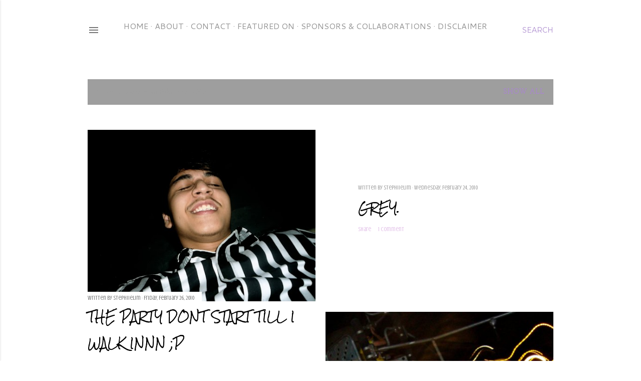

--- FILE ---
content_type: text/html; charset=UTF-8
request_url: https://www.stephanielim.net/2010/02/
body_size: 25096
content:
<!DOCTYPE html>
<html dir='ltr' lang='en-GB'>
<head>
<meta content='width=device-width, initial-scale=1' name='viewport'/>
<title>StephanieL.</title>
<meta content='text/html; charset=UTF-8' http-equiv='Content-Type'/>
<!-- Chrome, Firefox OS and Opera -->
<meta content='#ffffff' name='theme-color'/>
<!-- Windows Phone -->
<meta content='#ffffff' name='msapplication-navbutton-color'/>
<meta content='blogger' name='generator'/>
<link href='https://www.stephanielim.net/favicon.ico' rel='icon' type='image/x-icon'/>
<link href='https://www.stephanielim.net/2010/02/' rel='canonical'/>
<link rel="alternate" type="application/atom+xml" title="StephanieL. - Atom" href="https://www.stephanielim.net/feeds/posts/default" />
<link rel="alternate" type="application/rss+xml" title="StephanieL. - RSS" href="https://www.stephanielim.net/feeds/posts/default?alt=rss" />
<link rel="service.post" type="application/atom+xml" title="StephanieL. - Atom" href="https://www.blogger.com/feeds/8668783661633291155/posts/default" />
<!--Can't find substitution for tag [blog.ieCssRetrofitLinks]-->
<meta content='Fashion, lifestyle, music, event, travel and food blog written 
by Stephanie Lim (stephiielim) from Malaysia. 

Lives to see the world.' name='description'/>
<meta content='https://www.stephanielim.net/2010/02/' property='og:url'/>
<meta content='StephanieL.' property='og:title'/>
<meta content='Fashion, lifestyle, music, event, travel and food blog written 
by Stephanie Lim (stephiielim) from Malaysia. 

Lives to see the world.' property='og:description'/>
<meta content='https://blogger.googleusercontent.com/img/b/R29vZ2xl/AVvXsEjwSYMJctEGKrRvAGc-l4xhT57wQSEd4GaLCpJq6lMCJUoBYZMA6BVaaTy5SIlWrBZ5NsxFaSfI64jy15o8ypsqKNVOfi6BQV1x0_Z1mFeajmeGdqIbX4DPgep9DmqOhzhhQGIggzLwZ0k/w1200-h630-p-k-no-nu/P1070326.JPG' property='og:image'/>
<meta content='https://blogger.googleusercontent.com/img/b/R29vZ2xl/AVvXsEjsqFTqsXDfiQKRlDenPEZ-YuzSTTUGGqhUHjwj2YeGFd9YoyGafybon2DOlKezRPZvWPbR8gitvjpv66XpHarbE0PHB-s8Q0J9H2ZosFBIYM4Mw5s-FOR4mjxq9_dC86ubZ0C5KIRDP5g/w1200-h630-p-k-no-nu/14545_183311294699_803479699_2790173_1671661_n.jpg' property='og:image'/>
<meta content='https://blogger.googleusercontent.com/img/b/R29vZ2xl/AVvXsEg7Kxc4KuhwGq_rgmdSc34mfivgDOOGmMRR9A90PaG7OP27wzat0EBdjl6pcK-4YTBXNCSZ4WZ_CoojzJJgPbhbCgUaQnksqQia8F9pDwphzRun76Z79j8ziGqsDA7P8c-xZysvo9AxIbs/w1200-h630-p-k-no-nu/P1090391.JPG' property='og:image'/>
<meta content='https://blogger.googleusercontent.com/img/b/R29vZ2xl/AVvXsEgPN74ILcJ3ZBGQr_Cro-8E1yx3A5lzpKsdT4PWSnc9tYvJVzhn8W10NE8tHcrBnOj0t1-Wc_0Iwg24r7UgB3lxJdbNHX7a1d3MXLkkX7R5mgrilF_OSoXt7WojrSDOLrL4_jUiNU-_oP8/w1200-h630-p-k-no-nu/P1090346.JPG' property='og:image'/>
<meta content='https://blogger.googleusercontent.com/img/b/R29vZ2xl/AVvXsEiC0Ndu_PCC6w8qKynfHmPn-U1aTsIo4PxNqEKKSolqFQhCCP2lTkq9VJsMxEqtXf1bfDt0s3SmA4Ioh0EMI6SXYzGg-LiIKxTX0RWGVLpxgnwP1aflqVmlWaHcLzpD1rHKvT8ZKen-x28/w1200-h630-p-k-no-nu/P1090366.JPG' property='og:image'/>
<style type='text/css'>@font-face{font-family:'Cantarell';font-style:normal;font-weight:400;font-display:swap;src:url(//fonts.gstatic.com/s/cantarell/v18/B50NF7ZDq37KMUvlO015gqJrPqySLbYf.woff2)format('woff2');unicode-range:U+0100-02BA,U+02BD-02C5,U+02C7-02CC,U+02CE-02D7,U+02DD-02FF,U+0304,U+0308,U+0329,U+1D00-1DBF,U+1E00-1E9F,U+1EF2-1EFF,U+2020,U+20A0-20AB,U+20AD-20C0,U+2113,U+2C60-2C7F,U+A720-A7FF;}@font-face{font-family:'Cantarell';font-style:normal;font-weight:400;font-display:swap;src:url(//fonts.gstatic.com/s/cantarell/v18/B50NF7ZDq37KMUvlO015jKJrPqySLQ.woff2)format('woff2');unicode-range:U+0000-00FF,U+0131,U+0152-0153,U+02BB-02BC,U+02C6,U+02DA,U+02DC,U+0304,U+0308,U+0329,U+2000-206F,U+20AC,U+2122,U+2191,U+2193,U+2212,U+2215,U+FEFF,U+FFFD;}@font-face{font-family:'Covered By Your Grace';font-style:normal;font-weight:400;font-display:swap;src:url(//fonts.gstatic.com/s/coveredbyyourgrace/v17/QGYwz-AZahWOJJI9kykWW9mD6opopoqXSOSEHwgsiaXVIxnL.woff2)format('woff2');unicode-range:U+0100-02BA,U+02BD-02C5,U+02C7-02CC,U+02CE-02D7,U+02DD-02FF,U+0304,U+0308,U+0329,U+1D00-1DBF,U+1E00-1E9F,U+1EF2-1EFF,U+2020,U+20A0-20AB,U+20AD-20C0,U+2113,U+2C60-2C7F,U+A720-A7FF;}@font-face{font-family:'Covered By Your Grace';font-style:normal;font-weight:400;font-display:swap;src:url(//fonts.gstatic.com/s/coveredbyyourgrace/v17/QGYwz-AZahWOJJI9kykWW9mD6opopoqXSOSEEQgsiaXVIw.woff2)format('woff2');unicode-range:U+0000-00FF,U+0131,U+0152-0153,U+02BB-02BC,U+02C6,U+02DA,U+02DC,U+0304,U+0308,U+0329,U+2000-206F,U+20AC,U+2122,U+2191,U+2193,U+2212,U+2215,U+FEFF,U+FFFD;}@font-face{font-family:'Crushed';font-style:normal;font-weight:400;font-display:swap;src:url(//fonts.gstatic.com/s/crushed/v32/U9Mc6dym6WXImTlFf1AVuaixPzHIug.woff2)format('woff2');unicode-range:U+0100-02BA,U+02BD-02C5,U+02C7-02CC,U+02CE-02D7,U+02DD-02FF,U+0304,U+0308,U+0329,U+1D00-1DBF,U+1E00-1E9F,U+1EF2-1EFF,U+2020,U+20A0-20AB,U+20AD-20C0,U+2113,U+2C60-2C7F,U+A720-A7FF;}@font-face{font-family:'Crushed';font-style:normal;font-weight:400;font-display:swap;src:url(//fonts.gstatic.com/s/crushed/v32/U9Mc6dym6WXImTlFf14VuaixPzE.woff2)format('woff2');unicode-range:U+0000-00FF,U+0131,U+0152-0153,U+02BB-02BC,U+02C6,U+02DA,U+02DC,U+0304,U+0308,U+0329,U+2000-206F,U+20AC,U+2122,U+2191,U+2193,U+2212,U+2215,U+FEFF,U+FFFD;}@font-face{font-family:'Josefin Sans';font-style:normal;font-weight:400;font-display:swap;src:url(//fonts.gstatic.com/s/josefinsans/v34/Qw3aZQNVED7rKGKxtqIqX5EUAnx4Vn8siqM7.woff2)format('woff2');unicode-range:U+0102-0103,U+0110-0111,U+0128-0129,U+0168-0169,U+01A0-01A1,U+01AF-01B0,U+0300-0301,U+0303-0304,U+0308-0309,U+0323,U+0329,U+1EA0-1EF9,U+20AB;}@font-face{font-family:'Josefin Sans';font-style:normal;font-weight:400;font-display:swap;src:url(//fonts.gstatic.com/s/josefinsans/v34/Qw3aZQNVED7rKGKxtqIqX5EUA3x4Vn8siqM7.woff2)format('woff2');unicode-range:U+0100-02BA,U+02BD-02C5,U+02C7-02CC,U+02CE-02D7,U+02DD-02FF,U+0304,U+0308,U+0329,U+1D00-1DBF,U+1E00-1E9F,U+1EF2-1EFF,U+2020,U+20A0-20AB,U+20AD-20C0,U+2113,U+2C60-2C7F,U+A720-A7FF;}@font-face{font-family:'Josefin Sans';font-style:normal;font-weight:400;font-display:swap;src:url(//fonts.gstatic.com/s/josefinsans/v34/Qw3aZQNVED7rKGKxtqIqX5EUDXx4Vn8sig.woff2)format('woff2');unicode-range:U+0000-00FF,U+0131,U+0152-0153,U+02BB-02BC,U+02C6,U+02DA,U+02DC,U+0304,U+0308,U+0329,U+2000-206F,U+20AC,U+2122,U+2191,U+2193,U+2212,U+2215,U+FEFF,U+FFFD;}@font-face{font-family:'Josefin Sans';font-style:normal;font-weight:700;font-display:swap;src:url(//fonts.gstatic.com/s/josefinsans/v34/Qw3aZQNVED7rKGKxtqIqX5EUAnx4Vn8siqM7.woff2)format('woff2');unicode-range:U+0102-0103,U+0110-0111,U+0128-0129,U+0168-0169,U+01A0-01A1,U+01AF-01B0,U+0300-0301,U+0303-0304,U+0308-0309,U+0323,U+0329,U+1EA0-1EF9,U+20AB;}@font-face{font-family:'Josefin Sans';font-style:normal;font-weight:700;font-display:swap;src:url(//fonts.gstatic.com/s/josefinsans/v34/Qw3aZQNVED7rKGKxtqIqX5EUA3x4Vn8siqM7.woff2)format('woff2');unicode-range:U+0100-02BA,U+02BD-02C5,U+02C7-02CC,U+02CE-02D7,U+02DD-02FF,U+0304,U+0308,U+0329,U+1D00-1DBF,U+1E00-1E9F,U+1EF2-1EFF,U+2020,U+20A0-20AB,U+20AD-20C0,U+2113,U+2C60-2C7F,U+A720-A7FF;}@font-face{font-family:'Josefin Sans';font-style:normal;font-weight:700;font-display:swap;src:url(//fonts.gstatic.com/s/josefinsans/v34/Qw3aZQNVED7rKGKxtqIqX5EUDXx4Vn8sig.woff2)format('woff2');unicode-range:U+0000-00FF,U+0131,U+0152-0153,U+02BB-02BC,U+02C6,U+02DA,U+02DC,U+0304,U+0308,U+0329,U+2000-206F,U+20AC,U+2122,U+2191,U+2193,U+2212,U+2215,U+FEFF,U+FFFD;}@font-face{font-family:'Josefin Slab';font-style:normal;font-weight:400;font-display:swap;src:url(//fonts.gstatic.com/s/josefinslab/v29/lW-5wjwOK3Ps5GSJlNNkMalnqg6vBMjoPg.woff2)format('woff2');unicode-range:U+0000-00FF,U+0131,U+0152-0153,U+02BB-02BC,U+02C6,U+02DA,U+02DC,U+0304,U+0308,U+0329,U+2000-206F,U+20AC,U+2122,U+2191,U+2193,U+2212,U+2215,U+FEFF,U+FFFD;}@font-face{font-family:'Josefin Slab';font-style:normal;font-weight:700;font-display:swap;src:url(//fonts.gstatic.com/s/josefinslab/v29/lW-5wjwOK3Ps5GSJlNNkMalnqg6vBMjoPg.woff2)format('woff2');unicode-range:U+0000-00FF,U+0131,U+0152-0153,U+02BB-02BC,U+02C6,U+02DA,U+02DC,U+0304,U+0308,U+0329,U+2000-206F,U+20AC,U+2122,U+2191,U+2193,U+2212,U+2215,U+FEFF,U+FFFD;}@font-face{font-family:'Montserrat';font-style:normal;font-weight:400;font-display:swap;src:url(//fonts.gstatic.com/s/montserrat/v31/JTUHjIg1_i6t8kCHKm4532VJOt5-QNFgpCtr6Hw0aXp-p7K4KLjztg.woff2)format('woff2');unicode-range:U+0460-052F,U+1C80-1C8A,U+20B4,U+2DE0-2DFF,U+A640-A69F,U+FE2E-FE2F;}@font-face{font-family:'Montserrat';font-style:normal;font-weight:400;font-display:swap;src:url(//fonts.gstatic.com/s/montserrat/v31/JTUHjIg1_i6t8kCHKm4532VJOt5-QNFgpCtr6Hw9aXp-p7K4KLjztg.woff2)format('woff2');unicode-range:U+0301,U+0400-045F,U+0490-0491,U+04B0-04B1,U+2116;}@font-face{font-family:'Montserrat';font-style:normal;font-weight:400;font-display:swap;src:url(//fonts.gstatic.com/s/montserrat/v31/JTUHjIg1_i6t8kCHKm4532VJOt5-QNFgpCtr6Hw2aXp-p7K4KLjztg.woff2)format('woff2');unicode-range:U+0102-0103,U+0110-0111,U+0128-0129,U+0168-0169,U+01A0-01A1,U+01AF-01B0,U+0300-0301,U+0303-0304,U+0308-0309,U+0323,U+0329,U+1EA0-1EF9,U+20AB;}@font-face{font-family:'Montserrat';font-style:normal;font-weight:400;font-display:swap;src:url(//fonts.gstatic.com/s/montserrat/v31/JTUHjIg1_i6t8kCHKm4532VJOt5-QNFgpCtr6Hw3aXp-p7K4KLjztg.woff2)format('woff2');unicode-range:U+0100-02BA,U+02BD-02C5,U+02C7-02CC,U+02CE-02D7,U+02DD-02FF,U+0304,U+0308,U+0329,U+1D00-1DBF,U+1E00-1E9F,U+1EF2-1EFF,U+2020,U+20A0-20AB,U+20AD-20C0,U+2113,U+2C60-2C7F,U+A720-A7FF;}@font-face{font-family:'Montserrat';font-style:normal;font-weight:400;font-display:swap;src:url(//fonts.gstatic.com/s/montserrat/v31/JTUHjIg1_i6t8kCHKm4532VJOt5-QNFgpCtr6Hw5aXp-p7K4KLg.woff2)format('woff2');unicode-range:U+0000-00FF,U+0131,U+0152-0153,U+02BB-02BC,U+02C6,U+02DA,U+02DC,U+0304,U+0308,U+0329,U+2000-206F,U+20AC,U+2122,U+2191,U+2193,U+2212,U+2215,U+FEFF,U+FFFD;}@font-face{font-family:'Neucha';font-style:normal;font-weight:400;font-display:swap;src:url(//fonts.gstatic.com/s/neucha/v18/q5uGsou0JOdh94bfuQltKRZUgbxR.woff2)format('woff2');unicode-range:U+0301,U+0400-045F,U+0490-0491,U+04B0-04B1,U+2116;}@font-face{font-family:'Neucha';font-style:normal;font-weight:400;font-display:swap;src:url(//fonts.gstatic.com/s/neucha/v18/q5uGsou0JOdh94bfvQltKRZUgQ.woff2)format('woff2');unicode-range:U+0000-00FF,U+0131,U+0152-0153,U+02BB-02BC,U+02C6,U+02DA,U+02DC,U+0304,U+0308,U+0329,U+2000-206F,U+20AC,U+2122,U+2191,U+2193,U+2212,U+2215,U+FEFF,U+FFFD;}@font-face{font-family:'Rock Salt';font-style:normal;font-weight:400;font-display:swap;src:url(//fonts.gstatic.com/s/rocksalt/v24/MwQ0bhv11fWD6QsAVOZrt0M6p7NGrQ.woff2)format('woff2');unicode-range:U+0000-00FF,U+0131,U+0152-0153,U+02BB-02BC,U+02C6,U+02DA,U+02DC,U+0304,U+0308,U+0329,U+2000-206F,U+20AC,U+2122,U+2191,U+2193,U+2212,U+2215,U+FEFF,U+FFFD;}@font-face{font-family:'Sacramento';font-style:normal;font-weight:400;font-display:swap;src:url(//fonts.gstatic.com/s/sacramento/v17/buEzpo6gcdjy0EiZMBUG4CMf_f5Iai0Ycw.woff2)format('woff2');unicode-range:U+0100-02BA,U+02BD-02C5,U+02C7-02CC,U+02CE-02D7,U+02DD-02FF,U+0304,U+0308,U+0329,U+1D00-1DBF,U+1E00-1E9F,U+1EF2-1EFF,U+2020,U+20A0-20AB,U+20AD-20C0,U+2113,U+2C60-2C7F,U+A720-A7FF;}@font-face{font-family:'Sacramento';font-style:normal;font-weight:400;font-display:swap;src:url(//fonts.gstatic.com/s/sacramento/v17/buEzpo6gcdjy0EiZMBUG4C0f_f5Iai0.woff2)format('woff2');unicode-range:U+0000-00FF,U+0131,U+0152-0153,U+02BB-02BC,U+02C6,U+02DA,U+02DC,U+0304,U+0308,U+0329,U+2000-206F,U+20AC,U+2122,U+2191,U+2193,U+2212,U+2215,U+FEFF,U+FFFD;}</style>
<style id='page-skin-1' type='text/css'><!--
/*! normalize.css v3.0.1 | MIT License | git.io/normalize */html{font-family:sans-serif;-ms-text-size-adjust:100%;-webkit-text-size-adjust:100%}body{margin:0}article,aside,details,figcaption,figure,footer,header,hgroup,main,nav,section,summary{display:block}audio,canvas,progress,video{display:inline-block;vertical-align:baseline}audio:not([controls]){display:none;height:0}[hidden],template{display:none}a{background:transparent}a:active,a:hover{outline:0}abbr[title]{border-bottom:1px dotted}b,strong{font-weight:bold}dfn{font-style:italic}h1{font-size:2em;margin:.67em 0}mark{background:#ff0;color:#000}small{font-size:80%}sub,sup{font-size:75%;line-height:0;position:relative;vertical-align:baseline}sup{top:-0.5em}sub{bottom:-0.25em}img{border:0}svg:not(:root){overflow:hidden}figure{margin:1em 40px}hr{-moz-box-sizing:content-box;box-sizing:content-box;height:0}pre{overflow:auto}code,kbd,pre,samp{font-family:monospace,monospace;font-size:1em}button,input,optgroup,select,textarea{color:inherit;font:inherit;margin:0}button{overflow:visible}button,select{text-transform:none}button,html input[type="button"],input[type="reset"],input[type="submit"]{-webkit-appearance:button;cursor:pointer}button[disabled],html input[disabled]{cursor:default}button::-moz-focus-inner,input::-moz-focus-inner{border:0;padding:0}input{line-height:normal}input[type="checkbox"],input[type="radio"]{box-sizing:border-box;padding:0}input[type="number"]::-webkit-inner-spin-button,input[type="number"]::-webkit-outer-spin-button{height:auto}input[type="search"]{-webkit-appearance:textfield;-moz-box-sizing:content-box;-webkit-box-sizing:content-box;box-sizing:content-box}input[type="search"]::-webkit-search-cancel-button,input[type="search"]::-webkit-search-decoration{-webkit-appearance:none}fieldset{border:1px solid #c0c0c0;margin:0 2px;padding:.35em .625em .75em}legend{border:0;padding:0}textarea{overflow:auto}optgroup{font-weight:bold}table{border-collapse:collapse;border-spacing:0}td,th{padding:0}
/*!************************************************
* Blogger Template Style
* Name: Soho
**************************************************/
body{
overflow-wrap:break-word;
word-break:break-word;
word-wrap:break-word
}
.hidden{
display:none
}
.invisible{
visibility:hidden
}
.container::after,.float-container::after{
clear:both;
content:"";
display:table
}
.clearboth{
clear:both
}
#comments .comment .comment-actions,.subscribe-popup .FollowByEmail .follow-by-email-submit{
background:0 0;
border:0;
box-shadow:none;
color:#a987cd;
cursor:pointer;
font-size:14px;
font-weight:700;
outline:0;
text-decoration:none;
text-transform:uppercase;
width:auto
}
.dim-overlay{
background-color:rgba(0,0,0,.54);
height:100vh;
left:0;
position:fixed;
top:0;
width:100%
}
#sharing-dim-overlay{
background-color:transparent
}
input::-ms-clear{
display:none
}
.blogger-logo,.svg-icon-24.blogger-logo{
fill:#ff9800;
opacity:1
}
.loading-spinner-large{
-webkit-animation:mspin-rotate 1.568s infinite linear;
animation:mspin-rotate 1.568s infinite linear;
height:48px;
overflow:hidden;
position:absolute;
width:48px;
z-index:200
}
.loading-spinner-large>div{
-webkit-animation:mspin-revrot 5332ms infinite steps(4);
animation:mspin-revrot 5332ms infinite steps(4)
}
.loading-spinner-large>div>div{
-webkit-animation:mspin-singlecolor-large-film 1333ms infinite steps(81);
animation:mspin-singlecolor-large-film 1333ms infinite steps(81);
background-size:100%;
height:48px;
width:3888px
}
.mspin-black-large>div>div,.mspin-grey_54-large>div>div{
background-image:url(https://www.blogblog.com/indie/mspin_black_large.svg)
}
.mspin-white-large>div>div{
background-image:url(https://www.blogblog.com/indie/mspin_white_large.svg)
}
.mspin-grey_54-large{
opacity:.54
}
@-webkit-keyframes mspin-singlecolor-large-film{
from{
-webkit-transform:translateX(0);
transform:translateX(0)
}
to{
-webkit-transform:translateX(-3888px);
transform:translateX(-3888px)
}
}
@keyframes mspin-singlecolor-large-film{
from{
-webkit-transform:translateX(0);
transform:translateX(0)
}
to{
-webkit-transform:translateX(-3888px);
transform:translateX(-3888px)
}
}
@-webkit-keyframes mspin-rotate{
from{
-webkit-transform:rotate(0);
transform:rotate(0)
}
to{
-webkit-transform:rotate(360deg);
transform:rotate(360deg)
}
}
@keyframes mspin-rotate{
from{
-webkit-transform:rotate(0);
transform:rotate(0)
}
to{
-webkit-transform:rotate(360deg);
transform:rotate(360deg)
}
}
@-webkit-keyframes mspin-revrot{
from{
-webkit-transform:rotate(0);
transform:rotate(0)
}
to{
-webkit-transform:rotate(-360deg);
transform:rotate(-360deg)
}
}
@keyframes mspin-revrot{
from{
-webkit-transform:rotate(0);
transform:rotate(0)
}
to{
-webkit-transform:rotate(-360deg);
transform:rotate(-360deg)
}
}
.skip-navigation{
background-color:#fff;
box-sizing:border-box;
color:#000;
display:block;
height:0;
left:0;
line-height:50px;
overflow:hidden;
padding-top:0;
position:fixed;
text-align:center;
top:0;
-webkit-transition:box-shadow .3s,height .3s,padding-top .3s;
transition:box-shadow .3s,height .3s,padding-top .3s;
width:100%;
z-index:900
}
.skip-navigation:focus{
box-shadow:0 4px 5px 0 rgba(0,0,0,.14),0 1px 10px 0 rgba(0,0,0,.12),0 2px 4px -1px rgba(0,0,0,.2);
height:50px
}
#main{
outline:0
}
.main-heading{
position:absolute;
clip:rect(1px,1px,1px,1px);
padding:0;
border:0;
height:1px;
width:1px;
overflow:hidden
}
.Attribution{
margin-top:1em;
text-align:center
}
.Attribution .blogger img,.Attribution .blogger svg{
vertical-align:bottom
}
.Attribution .blogger img{
margin-right:.5em
}
.Attribution div{
line-height:24px;
margin-top:.5em
}
.Attribution .copyright,.Attribution .image-attribution{
font-size:.7em;
margin-top:1.5em
}
.BLOG_mobile_video_class{
display:none
}
.bg-photo{
background-attachment:scroll!important
}
body .CSS_LIGHTBOX{
z-index:900
}
.extendable .show-less,.extendable .show-more{
border-color:#a987cd;
color:#a987cd;
margin-top:8px
}
.extendable .show-less.hidden,.extendable .show-more.hidden{
display:none
}
.inline-ad{
display:none;
max-width:100%;
overflow:hidden
}
.adsbygoogle{
display:block
}
#cookieChoiceInfo{
bottom:0;
top:auto
}
iframe.b-hbp-video{
border:0
}
.post-body img{
max-width:100%
}
.post-body iframe{
max-width:100%
}
.post-body a[imageanchor="1"]{
display:inline-block
}
.byline{
margin-right:1em
}
.byline:last-child{
margin-right:0
}
.link-copied-dialog{
max-width:520px;
outline:0
}
.link-copied-dialog .modal-dialog-buttons{
margin-top:8px
}
.link-copied-dialog .goog-buttonset-default{
background:0 0;
border:0
}
.link-copied-dialog .goog-buttonset-default:focus{
outline:0
}
.paging-control-container{
margin-bottom:16px
}
.paging-control-container .paging-control{
display:inline-block
}
.paging-control-container .comment-range-text::after,.paging-control-container .paging-control{
color:#a987cd
}
.paging-control-container .comment-range-text,.paging-control-container .paging-control{
margin-right:8px
}
.paging-control-container .comment-range-text::after,.paging-control-container .paging-control::after{
content:"\b7";
cursor:default;
padding-left:8px;
pointer-events:none
}
.paging-control-container .comment-range-text:last-child::after,.paging-control-container .paging-control:last-child::after{
content:none
}
.byline.reactions iframe{
height:20px
}
.b-notification{
color:#000;
background-color:#fff;
border-bottom:solid 1px #000;
box-sizing:border-box;
padding:16px 32px;
text-align:center
}
.b-notification.visible{
-webkit-transition:margin-top .3s cubic-bezier(.4,0,.2,1);
transition:margin-top .3s cubic-bezier(.4,0,.2,1)
}
.b-notification.invisible{
position:absolute
}
.b-notification-close{
position:absolute;
right:8px;
top:8px
}
.no-posts-message{
line-height:40px;
text-align:center
}
@media screen and (max-width:1170px){
body.item-view .post-body a[imageanchor="1"][style*="float: left;"],body.item-view .post-body a[imageanchor="1"][style*="float: right;"]{
float:none!important;
clear:none!important
}
body.item-view .post-body a[imageanchor="1"] img{
display:block;
height:auto;
margin:0 auto
}
body.item-view .post-body>.separator:first-child>a[imageanchor="1"]:first-child{
margin-top:20px
}
.post-body a[imageanchor]{
display:block
}
body.item-view .post-body a[imageanchor="1"]{
margin-left:0!important;
margin-right:0!important
}
body.item-view .post-body a[imageanchor="1"]+a[imageanchor="1"]{
margin-top:16px
}
}
.item-control{
display:none
}
#comments{
border-top:1px dashed rgba(0,0,0,.54);
margin-top:20px;
padding:20px
}
#comments .comment-thread ol{
margin:0;
padding-left:0;
padding-left:0
}
#comments .comment .comment-replybox-single,#comments .comment-thread .comment-replies{
margin-left:60px
}
#comments .comment-thread .thread-count{
display:none
}
#comments .comment{
list-style-type:none;
padding:0 0 30px;
position:relative
}
#comments .comment .comment{
padding-bottom:8px
}
.comment .avatar-image-container{
position:absolute
}
.comment .avatar-image-container img{
border-radius:50%
}
.avatar-image-container svg,.comment .avatar-image-container .avatar-icon{
border-radius:50%;
border:solid 1px #000000;
box-sizing:border-box;
fill:#000000;
height:35px;
margin:0;
padding:7px;
width:35px
}
.comment .comment-block{
margin-top:10px;
margin-left:60px;
padding-bottom:0
}
#comments .comment-author-header-wrapper{
margin-left:40px
}
#comments .comment .thread-expanded .comment-block{
padding-bottom:20px
}
#comments .comment .comment-header .user,#comments .comment .comment-header .user a{
color:#000000;
font-style:normal;
font-weight:700
}
#comments .comment .comment-actions{
bottom:0;
margin-bottom:15px;
position:absolute
}
#comments .comment .comment-actions>*{
margin-right:8px
}
#comments .comment .comment-header .datetime{
bottom:0;
color:rgba(0,0,0,0.537);
display:inline-block;
font-size:13px;
font-style:italic;
margin-left:8px
}
#comments .comment .comment-footer .comment-timestamp a,#comments .comment .comment-header .datetime a{
color:rgba(0,0,0,0.537)
}
#comments .comment .comment-content,.comment .comment-body{
margin-top:12px;
word-break:break-word
}
.comment-body{
margin-bottom:12px
}
#comments.embed[data-num-comments="0"]{
border:0;
margin-top:0;
padding-top:0
}
#comments.embed[data-num-comments="0"] #comment-post-message,#comments.embed[data-num-comments="0"] div.comment-form>p,#comments.embed[data-num-comments="0"] p.comment-footer{
display:none
}
#comment-editor-src{
display:none
}
.comments .comments-content .loadmore.loaded{
max-height:0;
opacity:0;
overflow:hidden
}
.extendable .remaining-items{
height:0;
overflow:hidden;
-webkit-transition:height .3s cubic-bezier(.4,0,.2,1);
transition:height .3s cubic-bezier(.4,0,.2,1)
}
.extendable .remaining-items.expanded{
height:auto
}
.svg-icon-24,.svg-icon-24-button{
cursor:pointer;
height:24px;
width:24px;
min-width:24px
}
.touch-icon{
margin:-12px;
padding:12px
}
.touch-icon:active,.touch-icon:focus{
background-color:rgba(153,153,153,.4);
border-radius:50%
}
svg:not(:root).touch-icon{
overflow:visible
}
html[dir=rtl] .rtl-reversible-icon{
-webkit-transform:scaleX(-1);
-ms-transform:scaleX(-1);
transform:scaleX(-1)
}
.svg-icon-24-button,.touch-icon-button{
background:0 0;
border:0;
margin:0;
outline:0;
padding:0
}
.touch-icon-button .touch-icon:active,.touch-icon-button .touch-icon:focus{
background-color:transparent
}
.touch-icon-button:active .touch-icon,.touch-icon-button:focus .touch-icon{
background-color:rgba(153,153,153,.4);
border-radius:50%
}
.Profile .default-avatar-wrapper .avatar-icon{
border-radius:50%;
border:solid 1px #808080;
box-sizing:border-box;
fill:#808080;
margin:0
}
.Profile .individual .default-avatar-wrapper .avatar-icon{
padding:25px
}
.Profile .individual .avatar-icon,.Profile .individual .profile-img{
height:120px;
width:120px
}
.Profile .team .default-avatar-wrapper .avatar-icon{
padding:8px
}
.Profile .team .avatar-icon,.Profile .team .default-avatar-wrapper,.Profile .team .profile-img{
height:40px;
width:40px
}
.snippet-container{
margin:0;
position:relative;
overflow:hidden
}
.snippet-fade{
bottom:0;
box-sizing:border-box;
position:absolute;
width:96px
}
.snippet-fade{
right:0
}
.snippet-fade:after{
content:"\2026"
}
.snippet-fade:after{
float:right
}
.centered-top-container.sticky{
left:0;
position:fixed;
right:0;
top:0;
width:auto;
z-index:50;
-webkit-transition-property:opacity,-webkit-transform;
transition-property:opacity,-webkit-transform;
transition-property:transform,opacity;
transition-property:transform,opacity,-webkit-transform;
-webkit-transition-duration:.2s;
transition-duration:.2s;
-webkit-transition-timing-function:cubic-bezier(.4,0,.2,1);
transition-timing-function:cubic-bezier(.4,0,.2,1)
}
.centered-top-placeholder{
display:none
}
.collapsed-header .centered-top-placeholder{
display:block
}
.centered-top-container .Header .replaced h1,.centered-top-placeholder .Header .replaced h1{
display:none
}
.centered-top-container.sticky .Header .replaced h1{
display:block
}
.centered-top-container.sticky .Header .header-widget{
background:0 0
}
.centered-top-container.sticky .Header .header-image-wrapper{
display:none
}
.centered-top-container img,.centered-top-placeholder img{
max-width:100%
}
.collapsible{
-webkit-transition:height .3s cubic-bezier(.4,0,.2,1);
transition:height .3s cubic-bezier(.4,0,.2,1)
}
.collapsible,.collapsible>summary{
display:block;
overflow:hidden
}
.collapsible>:not(summary){
display:none
}
.collapsible[open]>:not(summary){
display:block
}
.collapsible:focus,.collapsible>summary:focus{
outline:0
}
.collapsible>summary{
cursor:pointer;
display:block;
padding:0
}
.collapsible:focus>summary,.collapsible>summary:focus{
background-color:transparent
}
.collapsible>summary::-webkit-details-marker{
display:none
}
.collapsible-title{
-webkit-box-align:center;
-webkit-align-items:center;
-ms-flex-align:center;
align-items:center;
display:-webkit-box;
display:-webkit-flex;
display:-ms-flexbox;
display:flex
}
.collapsible-title .title{
-webkit-box-flex:1;
-webkit-flex:1 1 auto;
-ms-flex:1 1 auto;
flex:1 1 auto;
-webkit-box-ordinal-group:1;
-webkit-order:0;
-ms-flex-order:0;
order:0;
overflow:hidden;
text-overflow:ellipsis;
white-space:nowrap
}
.collapsible-title .chevron-down,.collapsible[open] .collapsible-title .chevron-up{
display:block
}
.collapsible-title .chevron-up,.collapsible[open] .collapsible-title .chevron-down{
display:none
}
.flat-button{
cursor:pointer;
display:inline-block;
font-weight:700;
text-transform:uppercase;
border-radius:2px;
padding:8px;
margin:-8px
}
.flat-icon-button{
background:0 0;
border:0;
margin:0;
outline:0;
padding:0;
margin:-12px;
padding:12px;
cursor:pointer;
box-sizing:content-box;
display:inline-block;
line-height:0
}
.flat-icon-button,.flat-icon-button .splash-wrapper{
border-radius:50%
}
.flat-icon-button .splash.animate{
-webkit-animation-duration:.3s;
animation-duration:.3s
}
.overflowable-container{
max-height:32px;
overflow:hidden;
position:relative
}
.overflow-button{
cursor:pointer
}
#overflowable-dim-overlay{
background:0 0
}
.overflow-popup{
box-shadow:0 2px 2px 0 rgba(0,0,0,.14),0 3px 1px -2px rgba(0,0,0,.2),0 1px 5px 0 rgba(0,0,0,.12);
background-color:transparent;
left:0;
max-width:calc(100% - 32px);
position:absolute;
top:0;
visibility:hidden;
z-index:101
}
.overflow-popup ul{
list-style:none
}
.overflow-popup .tabs li,.overflow-popup li{
display:block;
height:auto
}
.overflow-popup .tabs li{
padding-left:0;
padding-right:0
}
.overflow-button.hidden,.overflow-popup .tabs li.hidden,.overflow-popup li.hidden{
display:none
}
.search{
display:-webkit-box;
display:-webkit-flex;
display:-ms-flexbox;
display:flex;
line-height:24px;
width:24px
}
.search.focused{
width:100%
}
.search.focused .section{
width:100%
}
.search form{
z-index:101
}
.search h3{
display:none
}
.search form{
display:-webkit-box;
display:-webkit-flex;
display:-ms-flexbox;
display:flex;
-webkit-box-flex:1;
-webkit-flex:1 0 0;
-ms-flex:1 0 0px;
flex:1 0 0;
border-bottom:solid 1px transparent;
padding-bottom:8px
}
.search form>*{
display:none
}
.search.focused form>*{
display:block
}
.search .search-input label{
display:none
}
.centered-top-placeholder.cloned .search form{
z-index:30
}
.search.focused form{
border-color:rgba(0,0,0,0.537);
position:relative;
width:auto
}
.collapsed-header .centered-top-container .search.focused form{
border-bottom-color:transparent
}
.search-expand{
-webkit-box-flex:0;
-webkit-flex:0 0 auto;
-ms-flex:0 0 auto;
flex:0 0 auto
}
.search-expand-text{
display:none
}
.search-close{
display:inline;
vertical-align:middle
}
.search-input{
-webkit-box-flex:1;
-webkit-flex:1 0 1px;
-ms-flex:1 0 1px;
flex:1 0 1px
}
.search-input input{
background:0 0;
border:0;
box-sizing:border-box;
color:rgba(0,0,0,0.537);
display:inline-block;
outline:0;
width:calc(100% - 48px)
}
.search-input input.no-cursor{
color:transparent;
text-shadow:0 0 0 rgba(0,0,0,0.537)
}
.collapsed-header .centered-top-container .search-action,.collapsed-header .centered-top-container .search-input input{
color:rgba(0,0,0,0.537)
}
.collapsed-header .centered-top-container .search-input input.no-cursor{
color:transparent;
text-shadow:0 0 0 rgba(0,0,0,0.537)
}
.collapsed-header .centered-top-container .search-input input.no-cursor:focus,.search-input input.no-cursor:focus{
outline:0
}
.search-focused>*{
visibility:hidden
}
.search-focused .search,.search-focused .search-icon{
visibility:visible
}
.search.focused .search-action{
display:block
}
.search.focused .search-action:disabled{
opacity:.3
}
.widget.Sharing .sharing-button{
display:none
}
.widget.Sharing .sharing-buttons li{
padding:0
}
.widget.Sharing .sharing-buttons li span{
display:none
}
.post-share-buttons{
position:relative
}
.centered-bottom .share-buttons .svg-icon-24,.share-buttons .svg-icon-24{
fill:#808080
}
.sharing-open.touch-icon-button:active .touch-icon,.sharing-open.touch-icon-button:focus .touch-icon{
background-color:transparent
}
.share-buttons{
background-color:#ffffff;
border-radius:2px;
box-shadow:0 2px 2px 0 rgba(0,0,0,.14),0 3px 1px -2px rgba(0,0,0,.2),0 1px 5px 0 rgba(0,0,0,.12);
color:#808080;
list-style:none;
margin:0;
padding:8px 0;
position:absolute;
top:-11px;
min-width:200px;
z-index:101
}
.share-buttons.hidden{
display:none
}
.sharing-button{
background:0 0;
border:0;
margin:0;
outline:0;
padding:0;
cursor:pointer
}
.share-buttons li{
margin:0;
height:48px
}
.share-buttons li:last-child{
margin-bottom:0
}
.share-buttons li .sharing-platform-button{
box-sizing:border-box;
cursor:pointer;
display:block;
height:100%;
margin-bottom:0;
padding:0 16px;
position:relative;
width:100%
}
.share-buttons li .sharing-platform-button:focus,.share-buttons li .sharing-platform-button:hover{
background-color:rgba(128,128,128,.1);
outline:0
}
.share-buttons li svg[class*=" sharing-"],.share-buttons li svg[class^=sharing-]{
position:absolute;
top:10px
}
.share-buttons li span.sharing-platform-button{
position:relative;
top:0
}
.share-buttons li .platform-sharing-text{
display:block;
font-size:16px;
line-height:48px;
white-space:nowrap
}
.share-buttons li .platform-sharing-text{
margin-left:56px
}
.sidebar-container{
background-color:#f7f7f7;
max-width:297px;
overflow-y:auto;
-webkit-transition-property:-webkit-transform;
transition-property:-webkit-transform;
transition-property:transform;
transition-property:transform,-webkit-transform;
-webkit-transition-duration:.3s;
transition-duration:.3s;
-webkit-transition-timing-function:cubic-bezier(0,0,.2,1);
transition-timing-function:cubic-bezier(0,0,.2,1);
width:297px;
z-index:101;
-webkit-overflow-scrolling:touch
}
.sidebar-container .navigation{
line-height:0;
padding:16px
}
.sidebar-container .sidebar-back{
cursor:pointer
}
.sidebar-container .widget{
background:0 0;
margin:0 16px;
padding:16px 0
}
.sidebar-container .widget .title{
color:#e37dcd;
margin:0
}
.sidebar-container .widget ul{
list-style:none;
margin:0;
padding:0
}
.sidebar-container .widget ul ul{
margin-left:1em
}
.sidebar-container .widget li{
font-size:16px;
line-height:normal
}
.sidebar-container .widget+.widget{
border-top:1px dashed #373737
}
.BlogArchive li{
margin:16px 0
}
.BlogArchive li:last-child{
margin-bottom:0
}
.Label li a{
display:inline-block
}
.BlogArchive .post-count,.Label .label-count{
float:right;
margin-left:.25em
}
.BlogArchive .post-count::before,.Label .label-count::before{
content:"("
}
.BlogArchive .post-count::after,.Label .label-count::after{
content:")"
}
.widget.Translate .skiptranslate>div{
display:block!important
}
.widget.Profile .profile-link{
display:-webkit-box;
display:-webkit-flex;
display:-ms-flexbox;
display:flex
}
.widget.Profile .team-member .default-avatar-wrapper,.widget.Profile .team-member .profile-img{
-webkit-box-flex:0;
-webkit-flex:0 0 auto;
-ms-flex:0 0 auto;
flex:0 0 auto;
margin-right:1em
}
.widget.Profile .individual .profile-link{
-webkit-box-orient:vertical;
-webkit-box-direction:normal;
-webkit-flex-direction:column;
-ms-flex-direction:column;
flex-direction:column
}
.widget.Profile .team .profile-link .profile-name{
-webkit-align-self:center;
-ms-flex-item-align:center;
align-self:center;
display:block;
-webkit-box-flex:1;
-webkit-flex:1 1 auto;
-ms-flex:1 1 auto;
flex:1 1 auto
}
.dim-overlay{
background-color:rgba(0,0,0,.54);
z-index:100
}
body.sidebar-visible{
overflow-y:hidden
}
@media screen and (max-width:1460px){
.sidebar-container{
bottom:0;
position:fixed;
top:0;
left:0;
right:auto
}
.sidebar-container.sidebar-invisible{
-webkit-transition-timing-function:cubic-bezier(.4,0,.6,1);
transition-timing-function:cubic-bezier(.4,0,.6,1)
}
html[dir=ltr] .sidebar-container.sidebar-invisible{
-webkit-transform:translateX(-297px);
-ms-transform:translateX(-297px);
transform:translateX(-297px)
}
html[dir=rtl] .sidebar-container.sidebar-invisible{
-webkit-transform:translateX(297px);
-ms-transform:translateX(297px);
transform:translateX(297px)
}
}
@media screen and (min-width:1461px){
.sidebar-container{
position:absolute;
top:0;
left:0;
right:auto
}
.sidebar-container .navigation{
display:none
}
}
.dialog{
box-shadow:0 2px 2px 0 rgba(0,0,0,.14),0 3px 1px -2px rgba(0,0,0,.2),0 1px 5px 0 rgba(0,0,0,.12);
background:#ffffff;
box-sizing:border-box;
color:#808080;
padding:30px;
position:fixed;
text-align:center;
width:calc(100% - 24px);
z-index:101
}
.dialog input[type=email],.dialog input[type=text]{
background-color:transparent;
border:0;
border-bottom:solid 1px rgba(128,128,128,.12);
color:#808080;
display:block;
font-family:Cantarell;
font-size:16px;
line-height:24px;
margin:auto;
padding-bottom:7px;
outline:0;
text-align:center;
width:100%
}
.dialog input[type=email]::-webkit-input-placeholder,.dialog input[type=text]::-webkit-input-placeholder{
color:#808080
}
.dialog input[type=email]::-moz-placeholder,.dialog input[type=text]::-moz-placeholder{
color:#808080
}
.dialog input[type=email]:-ms-input-placeholder,.dialog input[type=text]:-ms-input-placeholder{
color:#808080
}
.dialog input[type=email]::-ms-input-placeholder,.dialog input[type=text]::-ms-input-placeholder{
color:#808080
}
.dialog input[type=email]::placeholder,.dialog input[type=text]::placeholder{
color:#808080
}
.dialog input[type=email]:focus,.dialog input[type=text]:focus{
border-bottom:solid 2px #a987cd;
padding-bottom:6px
}
.dialog input.no-cursor{
color:transparent;
text-shadow:0 0 0 #808080
}
.dialog input.no-cursor:focus{
outline:0
}
.dialog input.no-cursor:focus{
outline:0
}
.dialog input[type=submit]{
font-family:Cantarell
}
.dialog .goog-buttonset-default{
color:#a987cd
}
.subscribe-popup{
max-width:364px
}
.subscribe-popup h3{
color:#000000;
font-size:1.8em;
margin-top:0
}
.subscribe-popup .FollowByEmail h3{
display:none
}
.subscribe-popup .FollowByEmail .follow-by-email-submit{
color:#a987cd;
display:inline-block;
margin:0 auto;
margin-top:24px;
width:auto;
white-space:normal
}
.subscribe-popup .FollowByEmail .follow-by-email-submit:disabled{
cursor:default;
opacity:.3
}
@media (max-width:800px){
.blog-name div.widget.Subscribe{
margin-bottom:16px
}
body.item-view .blog-name div.widget.Subscribe{
margin:8px auto 16px auto;
width:100%
}
}
body#layout .bg-photo,body#layout .bg-photo-overlay{
display:none
}
body#layout .page_body{
padding:0;
position:relative;
top:0
}
body#layout .page{
display:inline-block;
left:inherit;
position:relative;
vertical-align:top;
width:540px
}
body#layout .centered{
max-width:954px
}
body#layout .navigation{
display:none
}
body#layout .sidebar-container{
display:inline-block;
width:40%
}
body#layout .hamburger-menu,body#layout .search{
display:none
}
body{
background-color:#ffffff;
color:#808080;
font:normal 400 17px Cantarell;
height:100%;
margin:0;
min-height:100vh
}
h1,h2,h3,h4,h5,h6{
font-weight:400
}
a{
color:#a987cd;
text-decoration:none
}
.dim-overlay{
z-index:100
}
body.sidebar-visible .page_body{
overflow-y:scroll
}
.widget .title{
color:#000000;
font:normal bold 16px Crushed
}
.extendable .show-less,.extendable .show-more{
color:#a987cd;
font:normal 400 12px Montserrat, sans-serif;
margin:12px -8px 0 -8px;
text-transform:uppercase
}
.footer .widget,.main .widget{
margin:50px 0
}
.main .widget .title{
text-transform:uppercase
}
.inline-ad{
display:block;
margin-top:50px
}
.adsbygoogle{
text-align:center
}
.page_body{
display:-webkit-box;
display:-webkit-flex;
display:-ms-flexbox;
display:flex;
-webkit-box-orient:vertical;
-webkit-box-direction:normal;
-webkit-flex-direction:column;
-ms-flex-direction:column;
flex-direction:column;
min-height:100vh;
position:relative;
z-index:20
}
.page_body>*{
-webkit-box-flex:0;
-webkit-flex:0 0 auto;
-ms-flex:0 0 auto;
flex:0 0 auto
}
.page_body>#footer{
margin-top:auto
}
.centered-bottom,.centered-top{
margin:0 32px;
max-width:100%
}
.centered-top{
padding-bottom:12px;
padding-top:12px
}
.sticky .centered-top{
padding-bottom:0;
padding-top:0
}
.centered-top-container,.centered-top-placeholder{
background:transparent
}
.centered-top{
display:-webkit-box;
display:-webkit-flex;
display:-ms-flexbox;
display:flex;
-webkit-flex-wrap:wrap;
-ms-flex-wrap:wrap;
flex-wrap:wrap;
-webkit-box-pack:justify;
-webkit-justify-content:space-between;
-ms-flex-pack:justify;
justify-content:space-between;
position:relative
}
.sticky .centered-top{
-webkit-flex-wrap:nowrap;
-ms-flex-wrap:nowrap;
flex-wrap:nowrap
}
.centered-top-container .svg-icon-24,.centered-top-placeholder .svg-icon-24{
fill:rgba(0,0,0,0.537)
}
.back-button-container,.hamburger-menu-container{
-webkit-box-flex:0;
-webkit-flex:0 0 auto;
-ms-flex:0 0 auto;
flex:0 0 auto;
height:48px;
-webkit-box-ordinal-group:2;
-webkit-order:1;
-ms-flex-order:1;
order:1
}
.sticky .back-button-container,.sticky .hamburger-menu-container{
-webkit-box-ordinal-group:2;
-webkit-order:1;
-ms-flex-order:1;
order:1
}
.back-button,.hamburger-menu,.search-expand-icon{
cursor:pointer;
margin-top:0
}
.search{
-webkit-box-align:start;
-webkit-align-items:flex-start;
-ms-flex-align:start;
align-items:flex-start;
-webkit-box-flex:0;
-webkit-flex:0 0 auto;
-ms-flex:0 0 auto;
flex:0 0 auto;
height:48px;
margin-left:24px;
-webkit-box-ordinal-group:4;
-webkit-order:3;
-ms-flex-order:3;
order:3
}
.search,.search.focused{
width:auto
}
.search.focused{
position:static
}
.sticky .search{
display:none;
-webkit-box-ordinal-group:5;
-webkit-order:4;
-ms-flex-order:4;
order:4
}
.search .section{
right:0;
margin-top:12px;
position:absolute;
top:12px;
width:0
}
.sticky .search .section{
top:0
}
.search-expand{
background:0 0;
border:0;
margin:0;
outline:0;
padding:0;
color:#a987cd;
cursor:pointer;
-webkit-box-flex:0;
-webkit-flex:0 0 auto;
-ms-flex:0 0 auto;
flex:0 0 auto;
font:normal 400 12px Montserrat, sans-serif;
text-transform:uppercase;
word-break:normal
}
.search.focused .search-expand{
visibility:hidden
}
.search .dim-overlay{
background:0 0
}
.search.focused .section{
max-width:400px
}
.search.focused form{
border-color:rgba(0,0,0,0.537);
height:24px
}
.search.focused .search-input{
display:-webkit-box;
display:-webkit-flex;
display:-ms-flexbox;
display:flex;
-webkit-box-flex:1;
-webkit-flex:1 1 auto;
-ms-flex:1 1 auto;
flex:1 1 auto
}
.search-input input{
-webkit-box-flex:1;
-webkit-flex:1 1 auto;
-ms-flex:1 1 auto;
flex:1 1 auto;
font:normal 400 16px Crushed
}
.search input[type=submit]{
display:none
}
.subscribe-section-container{
-webkit-box-flex:1;
-webkit-flex:1 0 auto;
-ms-flex:1 0 auto;
flex:1 0 auto;
margin-left:24px;
-webkit-box-ordinal-group:3;
-webkit-order:2;
-ms-flex-order:2;
order:2;
text-align:right
}
.sticky .subscribe-section-container{
-webkit-box-flex:0;
-webkit-flex:0 0 auto;
-ms-flex:0 0 auto;
flex:0 0 auto;
-webkit-box-ordinal-group:4;
-webkit-order:3;
-ms-flex-order:3;
order:3
}
.subscribe-button{
background:0 0;
border:0;
margin:0;
outline:0;
padding:0;
color:#a987cd;
cursor:pointer;
display:inline-block;
font:normal 400 12px Montserrat, sans-serif;
line-height:48px;
margin:0;
text-transform:uppercase;
word-break:normal
}
.subscribe-popup h3{
color:#000000;
font:normal bold 16px Crushed;
margin-bottom:24px;
text-transform:uppercase
}
.subscribe-popup div.widget.FollowByEmail .follow-by-email-address{
color:#808080;
font:normal bold 16px Crushed
}
.subscribe-popup div.widget.FollowByEmail .follow-by-email-submit{
color:#a987cd;
font:normal 400 12px Montserrat, sans-serif;
margin-top:24px;
text-transform:uppercase
}
.blog-name{
-webkit-box-flex:1;
-webkit-flex:1 1 100%;
-ms-flex:1 1 100%;
flex:1 1 100%;
-webkit-box-ordinal-group:5;
-webkit-order:4;
-ms-flex-order:4;
order:4;
overflow:hidden
}
.sticky .blog-name{
-webkit-box-flex:1;
-webkit-flex:1 1 auto;
-ms-flex:1 1 auto;
flex:1 1 auto;
margin:0 12px;
-webkit-box-ordinal-group:3;
-webkit-order:2;
-ms-flex-order:2;
order:2
}
body.search-view .centered-top.search-focused .blog-name{
display:none
}
.widget.Header h1{
font:normal 400 18px Covered By Your Grace;
margin:0;
text-transform:uppercase
}
.widget.Header h1,.widget.Header h1 a{
color:#000000
}
.widget.Header p{
color:rgba(0,0,0,0.537);
font:normal normal 12px Neucha;
line-height:1.7
}
.sticky .widget.Header h1{
font-size:16px;
line-height:48px;
overflow:hidden;
overflow-wrap:normal;
text-overflow:ellipsis;
white-space:nowrap;
word-wrap:normal
}
.sticky .widget.Header p{
display:none
}
.sticky{
box-shadow:0 1px 3px rgba(0,0,0,0.098)
}
#page_list_top .widget.PageList{
font:normal normal 16px Cantarell;
line-height:32px
}
#page_list_top .widget.PageList .title{
display:none
}
#page_list_top .widget.PageList .overflowable-contents{
overflow:hidden
}
#page_list_top .widget.PageList .overflowable-contents ul{
list-style:none;
margin:0;
padding:0
}
#page_list_top .widget.PageList .overflow-popup ul{
list-style:none;
margin:0;
padding:0 20px
}
#page_list_top .widget.PageList .overflowable-contents li{
display:inline-block
}
#page_list_top .widget.PageList .overflowable-contents li.hidden{
display:none
}
#page_list_top .widget.PageList .overflowable-contents li:not(:first-child):before{
color:#929292;
content:"\b7"
}
#page_list_top .widget.PageList .overflow-button a,#page_list_top .widget.PageList .overflow-popup li a,#page_list_top .widget.PageList .overflowable-contents li a{
color:#929292;
font:normal normal 16px Cantarell;
line-height:32px;
text-transform:uppercase
}
#page_list_top .widget.PageList .overflow-popup li.selected a,#page_list_top .widget.PageList .overflowable-contents li.selected a{
color:rgba(0,0,0,0.537);
font:normal 700 14px Rock Salt;
line-height:32px
}
#page_list_top .widget.PageList .overflow-button{
display:inline
}
.sticky #page_list_top{
display:none
}
body.homepage-view .hero-image.has-image{
background:#ffffff url(https://blogger.googleusercontent.com/img/a/AVvXsEjf4w-uQ2VDUW0cP4E4ltQSFIFEJXd_W4haloPoNMTs2MwohqxaaChEI4ruZ1je9pcMDUeMdldWlPzvgmKnjNTSv8a000CA80QMQxEVMyV09leJ1dehmx-w4_4QunKYv-MAEjRy8J1vD645WNHbnsCRZ1jsuFARr30YrKU9dwkySdaa2IhuM7wzcmRf=s1600) no-repeat scroll top center;
background-attachment:scroll;
background-color:#ffffff;
background-size:cover;
height:62.5vw;
max-height:75vh;
min-height:200px;
width:100%
}
.post-filter-message{
background-color:#9E9E9E;
color:#9E9E9E;
display:-webkit-box;
display:-webkit-flex;
display:-ms-flexbox;
display:flex;
-webkit-flex-wrap:wrap;
-ms-flex-wrap:wrap;
flex-wrap:wrap;
font:normal 400 12px Josefin Sans;
-webkit-box-pack:justify;
-webkit-justify-content:space-between;
-ms-flex-pack:justify;
justify-content:space-between;
margin-top:50px;
padding:18px
}
.post-filter-message .message-container{
-webkit-box-flex:1;
-webkit-flex:1 1 auto;
-ms-flex:1 1 auto;
flex:1 1 auto;
min-width:0
}
.post-filter-message .home-link-container{
-webkit-box-flex:0;
-webkit-flex:0 0 auto;
-ms-flex:0 0 auto;
flex:0 0 auto
}
.post-filter-message .search-label,.post-filter-message .search-query{
color:#9E9E9E;
font:normal 700 12px Josefin Sans;
text-transform:uppercase
}
.post-filter-message .home-link,.post-filter-message .home-link a{
color:#a987cd;
font:normal 700 12px Josefin Slab;
text-transform:uppercase
}
.widget.FeaturedPost .thumb.hero-thumb{
background-position:center;
background-size:cover;
height:360px
}
.widget.FeaturedPost .featured-post-snippet:before{
content:"\2014"
}
.snippet-container,.snippet-fade{
font:normal 400 17px Josefin Sans;
line-height:28.9px
}
.snippet-container{
max-height:202.3px;
overflow:hidden
}
.snippet-fade{
background:-webkit-linear-gradient(left,#ffffff 0,#ffffff 20%,rgba(255, 255, 255, 0) 100%);
background:linear-gradient(to left,#ffffff 0,#ffffff 20%,rgba(255, 255, 255, 0) 100%);
color:#808080
}
.post-sidebar{
display:none
}
.widget.Blog .blog-posts .post-outer-container{
width:100%
}
.no-posts{
text-align:center
}
body.feed-view .widget.Blog .blog-posts .post-outer-container,body.item-view .widget.Blog .blog-posts .post-outer{
margin-bottom:50px
}
.widget.Blog .post.no-featured-image,.widget.PopularPosts .post.no-featured-image{
background-color:#FFFFFF;
padding:30px
}
.widget.Blog .post>.post-share-buttons-top{
right:0;
position:absolute;
top:0
}
.widget.Blog .post>.post-share-buttons-bottom{
bottom:0;
right:0;
position:absolute
}
.blog-pager{
text-align:right
}
.blog-pager a{
color:#a987cd;
font:normal 400 12px Montserrat, sans-serif;
text-transform:uppercase
}
.blog-pager .blog-pager-newer-link,.blog-pager .home-link{
display:none
}
.post-title{
font:normal normal 18px Rock Salt;
margin:0;
text-transform:uppercase
}
.post-title,.post-title a{
color:#000000
}
.post.no-featured-image .post-title,.post.no-featured-image .post-title a{
color:#000000
}
body.item-view .post-body-container:before{
content:"\2014"
}
.post-body{
color:#808080;
font:normal 400 17px Josefin Sans;
line-height:1.7
}
.post-body blockquote{
color:#000000;
font:normal 400 16px Crushed;
line-height:1.7;
margin-left:0;
margin-right:0
}
.post-body img{
height:auto;
max-width:100%
}
.post-body .tr-caption{
color:#808080;
font:normal 400 12px Crushed;
line-height:1.7
}
.snippet-thumbnail{
position:relative
}
.snippet-thumbnail .post-header{
background:#ffffff;
bottom:0;
margin-bottom:0;
padding-right:15px;
padding-bottom:5px;
padding-top:5px;
position:absolute
}
.snippet-thumbnail img{
width:100%
}
.post-footer,.post-header{
margin:8px 0
}
body.item-view .widget.Blog .post-header{
margin:0 0 16px 0
}
body.item-view .widget.Blog .post-footer{
margin:50px 0 0 0
}
.widget.FeaturedPost .post-footer{
display:-webkit-box;
display:-webkit-flex;
display:-ms-flexbox;
display:flex;
-webkit-flex-wrap:wrap;
-ms-flex-wrap:wrap;
flex-wrap:wrap;
-webkit-box-pack:justify;
-webkit-justify-content:space-between;
-ms-flex-pack:justify;
justify-content:space-between
}
.widget.FeaturedPost .post-footer>*{
-webkit-box-flex:0;
-webkit-flex:0 1 auto;
-ms-flex:0 1 auto;
flex:0 1 auto
}
.widget.FeaturedPost .post-footer,.widget.FeaturedPost .post-footer a,.widget.FeaturedPost .post-footer button{
line-height:1.7
}
.jump-link{
margin:-8px
}
.post-header,.post-header a,.post-header button{
color:rgba(0,0,0,0.537);
font:normal 400 12px Crushed
}
.post.no-featured-image .post-header,.post.no-featured-image .post-header a,.post.no-featured-image .post-header button{
color:#9E9E9E
}
.post-footer,.post-footer a,.post-footer button{
color:#a987cd;
font:normal 400 12px Crushed
}
.post.no-featured-image .post-footer,.post.no-featured-image .post-footer a,.post.no-featured-image .post-footer button{
color:#E1BEE7
}
body.item-view .post-footer-line{
line-height:2.3
}
.byline{
display:inline-block
}
.byline .flat-button{
text-transform:none
}
.post-header .byline:not(:last-child):after{
content:"\b7"
}
.post-header .byline:not(:last-child){
margin-right:0
}
.byline.post-labels a{
display:inline-block;
word-break:break-all
}
.byline.post-labels a:not(:last-child):after{
content:","
}
.byline.reactions .reactions-label{
line-height:22px;
vertical-align:top
}
.post-share-buttons{
margin-left:0
}
.share-buttons{
background-color:transparent;
border-radius:0;
box-shadow:0 1px 1px 1px rgba(0,0,0,0.098);
color:#808080;
font:normal 400 16px Crushed
}
.share-buttons .svg-icon-24{
fill:#000000
}
#comment-holder .continue{
display:none
}
#comment-editor{
margin-bottom:20px;
margin-top:20px
}
.widget.Attribution,.widget.Attribution .copyright,.widget.Attribution .copyright a,.widget.Attribution .image-attribution,.widget.Attribution .image-attribution a,.widget.Attribution a{
color:#9E9E9E;
font:normal normal 25px Covered By Your Grace
}
.widget.Attribution svg{
fill:#9E9E9E
}
.widget.Attribution .blogger a{
display:-webkit-box;
display:-webkit-flex;
display:-ms-flexbox;
display:flex;
-webkit-align-content:center;
-ms-flex-line-pack:center;
align-content:center;
-webkit-box-pack:center;
-webkit-justify-content:center;
-ms-flex-pack:center;
justify-content:center;
line-height:24px
}
.widget.Attribution .blogger svg{
margin-right:8px
}
.widget.Profile ul{
list-style:none;
padding:0
}
.widget.Profile .individual .default-avatar-wrapper,.widget.Profile .individual .profile-img{
border-radius:50%;
display:inline-block;
height:120px;
width:120px
}
.widget.Profile .individual .profile-data a,.widget.Profile .team .profile-name{
color:#000000;
font:normal normal 19px Rock Salt;
text-transform:none
}
.widget.Profile .individual dd{
color:#808080;
font:normal 400 17px Cantarell;
margin:0 auto
}
.widget.Profile .individual .profile-link,.widget.Profile .team .visit-profile{
color:#a987cd;
font:normal 400 12px Montserrat, sans-serif;
text-transform:uppercase
}
.widget.Profile .team .default-avatar-wrapper,.widget.Profile .team .profile-img{
border-radius:50%;
float:left;
height:40px;
width:40px
}
.widget.Profile .team .profile-link .profile-name-wrapper{
-webkit-box-flex:1;
-webkit-flex:1 1 auto;
-ms-flex:1 1 auto;
flex:1 1 auto
}
.widget.Label li,.widget.Label span.label-size{
color:#a987cd;
display:inline-block;
font:normal 400 12px Montserrat, sans-serif;
word-break:break-all
}
.widget.Label li:not(:last-child):after,.widget.Label span.label-size:not(:last-child):after{
content:","
}
.widget.PopularPosts .post{
margin-bottom:50px
}
body.item-view #sidebar .widget.PopularPosts{
margin-left:40px;
width:inherit
}
#comments{
border-top:none;
padding:0
}
#comments .comment .comment-footer,#comments .comment .comment-header,#comments .comment .comment-header .datetime,#comments .comment .comment-header .datetime a{
color:rgba(0,0,0,0.537);
font:normal 400 12px Rock Salt
}
#comments .comment .comment-author,#comments .comment .comment-author a,#comments .comment .comment-header .user,#comments .comment .comment-header .user a{
color:#000000;
font:normal 400 14px Sacramento
}
#comments .comment .comment-body,#comments .comment .comment-content{
color:#808080;
font:normal 400 14px Josefin Sans
}
#comments .comment .comment-actions,#comments .footer,#comments .footer a,#comments .loadmore,#comments .paging-control{
color:#a987cd;
font:normal 400 12px Crushed;
text-transform:uppercase
}
#commentsHolder{
border-bottom:none;
border-top:none
}
#comments .comment-form h4{
position:absolute;
clip:rect(1px,1px,1px,1px);
padding:0;
border:0;
height:1px;
width:1px;
overflow:hidden
}
.sidebar-container{
background-color:#000000;
color:#EEEEEE;
font:normal 400 13px Josefin Sans;
min-height:100%
}
html[dir=ltr] .sidebar-container{
box-shadow:1px 0 3px rgba(0,0,0,0.098)
}
html[dir=rtl] .sidebar-container{
box-shadow:-1px 0 3px rgba(0,0,0,0.098)
}
.sidebar-container a{
color:#ffea8c
}
.sidebar-container .svg-icon-24{
fill:#000000
}
.sidebar-container .widget{
margin:0;
margin-left:40px;
padding:40px;
padding-left:0
}
.sidebar-container .widget+.widget{
border-top:1px solid #373737
}
.sidebar-container .widget .title{
color:#e37dcd;
font:normal bold 15px Rock Salt
}
.sidebar-container .widget ul li,.sidebar-container .widget.BlogArchive #ArchiveList li{
font:normal 400 13px Josefin Sans;
margin:1em 0 0 0
}
.sidebar-container .BlogArchive .post-count,.sidebar-container .Label .label-count{
float:none
}
.sidebar-container .Label li a{
display:inline
}
.sidebar-container .widget.Profile .default-avatar-wrapper .avatar-icon{
border-color:#ffffff;
fill:#ffffff
}
.sidebar-container .widget.Profile .individual{
text-align:center
}
.sidebar-container .widget.Profile .individual dd:before{
content:"\2014";
display:block
}
.sidebar-container .widget.Profile .individual .profile-data a,.sidebar-container .widget.Profile .team .profile-name{
color:#ffffff;
font:normal 400 26px Rock Salt
}
.sidebar-container .widget.Profile .individual dd{
color:#9E9E9E;
font:normal 400 13px Crushed;
margin:0 30px
}
.sidebar-container .widget.Profile .individual .profile-link,.sidebar-container .widget.Profile .team .visit-profile{
color:#ffea8c;
font:normal 400 14px Crushed
}
.sidebar-container .snippet-fade{
background:-webkit-linear-gradient(left,#000000 0,#000000 20%,rgba(0, 0, 0, 0) 100%);
background:linear-gradient(to left,#000000 0,#000000 20%,rgba(0, 0, 0, 0) 100%)
}
@media screen and (min-width:640px){
.centered-bottom,.centered-top{
margin:0 auto;
width:576px
}
.centered-top{
-webkit-flex-wrap:nowrap;
-ms-flex-wrap:nowrap;
flex-wrap:nowrap;
padding-bottom:24px;
padding-top:36px
}
.blog-name{
-webkit-box-flex:1;
-webkit-flex:1 1 auto;
-ms-flex:1 1 auto;
flex:1 1 auto;
min-width:0;
-webkit-box-ordinal-group:3;
-webkit-order:2;
-ms-flex-order:2;
order:2
}
.sticky .blog-name{
margin:0
}
.back-button-container,.hamburger-menu-container{
margin-right:36px;
-webkit-box-ordinal-group:2;
-webkit-order:1;
-ms-flex-order:1;
order:1
}
.search{
margin-left:36px;
-webkit-box-ordinal-group:5;
-webkit-order:4;
-ms-flex-order:4;
order:4
}
.search .section{
top:36px
}
.sticky .search{
display:block
}
.subscribe-section-container{
-webkit-box-flex:0;
-webkit-flex:0 0 auto;
-ms-flex:0 0 auto;
flex:0 0 auto;
margin-left:36px;
-webkit-box-ordinal-group:4;
-webkit-order:3;
-ms-flex-order:3;
order:3
}
.subscribe-button{
font:normal 400 14px Montserrat, sans-serif;
line-height:48px
}
.subscribe-popup h3{
font:normal bold 23px Crushed
}
.subscribe-popup div.widget.FollowByEmail .follow-by-email-address{
font:normal bold 23px Crushed
}
.subscribe-popup div.widget.FollowByEmail .follow-by-email-submit{
font:normal 400 14px Montserrat, sans-serif
}
.widget .title{
font:normal bold 23px Crushed
}
.widget.Blog .post.no-featured-image,.widget.PopularPosts .post.no-featured-image{
padding:65px
}
.post-title{
font:normal normal 22px Rock Salt
}
.blog-pager a{
font:normal 400 14px Montserrat, sans-serif
}
.widget.Header h1{
font:normal normal 32px Rock Salt
}
.sticky .widget.Header h1{
font-size:24px
}
}
@media screen and (min-width:1170px){
.centered-bottom,.centered-top{
width:930px
}
.back-button-container,.hamburger-menu-container{
margin-right:48px
}
.search{
margin-left:48px
}
.search-expand{
font:normal 400 14px Montserrat, sans-serif;
line-height:48px
}
.search-expand-text{
display:block
}
.search-expand-icon{
display:none
}
.subscribe-section-container{
margin-left:48px
}
.post-filter-message{
font:normal 400 14px Josefin Sans
}
.post-filter-message .search-label,.post-filter-message .search-query{
font:normal 700 14px Josefin Sans
}
.post-filter-message .home-link{
font:normal 700 14px Josefin Slab
}
.widget.Blog .blog-posts .post-outer-container{
width:455px
}
body.error-view .widget.Blog .blog-posts .post-outer-container,body.item-view .widget.Blog .blog-posts .post-outer-container{
width:100%
}
body.item-view .widget.Blog .blog-posts .post-outer{
display:-webkit-box;
display:-webkit-flex;
display:-ms-flexbox;
display:flex
}
#comments,body.item-view .post-outer-container .inline-ad,body.item-view .widget.PopularPosts{
margin-left:220px;
width:690px
}
.post-sidebar{
box-sizing:border-box;
display:block;
font:normal 400 14px Montserrat, sans-serif;
padding-right:20px;
width:220px
}
.post-sidebar-item{
margin-bottom:30px
}
.post-sidebar-item ul{
list-style:none;
padding:0
}
.post-sidebar-item .sharing-button{
color:#a987cd;
cursor:pointer;
display:inline-block;
font:normal 400 14px Montserrat, sans-serif;
line-height:normal;
word-break:normal
}
.post-sidebar-labels li{
margin-bottom:8px
}
body.item-view .widget.Blog .post{
width:690px
}
.widget.Blog .post.no-featured-image,.widget.PopularPosts .post.no-featured-image{
padding:100px 65px
}
.page .widget.FeaturedPost .post-content{
display:-webkit-box;
display:-webkit-flex;
display:-ms-flexbox;
display:flex;
-webkit-box-pack:justify;
-webkit-justify-content:space-between;
-ms-flex-pack:justify;
justify-content:space-between
}
.page .widget.FeaturedPost .thumb-link{
display:-webkit-box;
display:-webkit-flex;
display:-ms-flexbox;
display:flex
}
.page .widget.FeaturedPost .thumb.hero-thumb{
height:auto;
min-height:300px;
width:455px
}
.page .widget.FeaturedPost .post-content.has-featured-image .post-text-container{
width:425px
}
.page .widget.FeaturedPost .post-content.no-featured-image .post-text-container{
width:100%
}
.page .widget.FeaturedPost .post-header{
margin:0 0 8px 0
}
.page .widget.FeaturedPost .post-footer{
margin:8px 0 0 0
}
.post-body{
font:normal 400 18px Josefin Slab;
line-height:1.7
}
.post-body blockquote{
font:normal 400 24px Crushed;
line-height:1.7
}
.snippet-container,.snippet-fade{
font:normal 400 18px Josefin Slab;
line-height:30.6px
}
.snippet-container{
max-height:367.2px
}
.widget.Profile .individual .profile-data a,.widget.Profile .team .profile-name{
font:normal normal 22px Rock Salt
}
.widget.Profile .individual .profile-link,.widget.Profile .team .visit-profile{
font:normal 400 14px Montserrat, sans-serif
}
}
@media screen and (min-width:1461px){
body{
position:relative
}
.page_body{
margin-left:297px
}
.sticky .centered-top{
padding-left:297px
}
.hamburger-menu-container{
display:none
}
.sidebar-container{
overflow:visible;
z-index:32
}
}

--></style>
<style id='template-skin-1' type='text/css'><!--
body#layout .hidden,
body#layout .invisible {
display: inherit;
}
body#layout .page {
width: 60%;
}
body#layout.ltr .page {
float: right;
}
body#layout.rtl .page {
float: left;
}
body#layout .sidebar-container {
width: 40%;
}
body#layout.ltr .sidebar-container {
float: left;
}
body#layout.rtl .sidebar-container {
float: right;
}
--></style>
<script async='async' src='//pagead2.googlesyndication.com/pagead/js/adsbygoogle.js'></script>
<script async='async' src='https://www.gstatic.com/external_hosted/imagesloaded/imagesloaded-3.1.8.min.js'></script>
<script async='async' src='https://www.gstatic.com/external_hosted/vanillamasonry-v3_1_5/masonry.pkgd.min.js'></script>
<script async='async' src='https://www.gstatic.com/external_hosted/clipboardjs/clipboard.min.js'></script>
<script type='text/javascript'>
        (function(i,s,o,g,r,a,m){i['GoogleAnalyticsObject']=r;i[r]=i[r]||function(){
        (i[r].q=i[r].q||[]).push(arguments)},i[r].l=1*new Date();a=s.createElement(o),
        m=s.getElementsByTagName(o)[0];a.async=1;a.src=g;m.parentNode.insertBefore(a,m)
        })(window,document,'script','https://www.google-analytics.com/analytics.js','ga');
        ga('create', 'UA-45224818-1', 'auto', 'blogger');
        ga('blogger.send', 'pageview');
      </script>
<style>
    body.homepage-view .hero-image.has-image {background-image:url(https\:\/\/blogger.googleusercontent.com\/img\/a\/AVvXsEjf4w-uQ2VDUW0cP4E4ltQSFIFEJXd_W4haloPoNMTs2MwohqxaaChEI4ruZ1je9pcMDUeMdldWlPzvgmKnjNTSv8a000CA80QMQxEVMyV09leJ1dehmx-w4_4QunKYv-MAEjRy8J1vD645WNHbnsCRZ1jsuFARr30YrKU9dwkySdaa2IhuM7wzcmRf=s1600);}
    
@media (max-width: 320px) { body.homepage-view .hero-image.has-image {background-image:url(https\:\/\/blogger.googleusercontent.com\/img\/a\/AVvXsEjf4w-uQ2VDUW0cP4E4ltQSFIFEJXd_W4haloPoNMTs2MwohqxaaChEI4ruZ1je9pcMDUeMdldWlPzvgmKnjNTSv8a000CA80QMQxEVMyV09leJ1dehmx-w4_4QunKYv-MAEjRy8J1vD645WNHbnsCRZ1jsuFARr30YrKU9dwkySdaa2IhuM7wzcmRf=w320);}}
@media (max-width: 640px) and (min-width: 321px) { body.homepage-view .hero-image.has-image {background-image:url(https\:\/\/blogger.googleusercontent.com\/img\/a\/AVvXsEjf4w-uQ2VDUW0cP4E4ltQSFIFEJXd_W4haloPoNMTs2MwohqxaaChEI4ruZ1je9pcMDUeMdldWlPzvgmKnjNTSv8a000CA80QMQxEVMyV09leJ1dehmx-w4_4QunKYv-MAEjRy8J1vD645WNHbnsCRZ1jsuFARr30YrKU9dwkySdaa2IhuM7wzcmRf=w640);}}
@media (max-width: 800px) and (min-width: 641px) { body.homepage-view .hero-image.has-image {background-image:url(https\:\/\/blogger.googleusercontent.com\/img\/a\/AVvXsEjf4w-uQ2VDUW0cP4E4ltQSFIFEJXd_W4haloPoNMTs2MwohqxaaChEI4ruZ1je9pcMDUeMdldWlPzvgmKnjNTSv8a000CA80QMQxEVMyV09leJ1dehmx-w4_4QunKYv-MAEjRy8J1vD645WNHbnsCRZ1jsuFARr30YrKU9dwkySdaa2IhuM7wzcmRf=w800);}}
@media (max-width: 1024px) and (min-width: 801px) { body.homepage-view .hero-image.has-image {background-image:url(https\:\/\/blogger.googleusercontent.com\/img\/a\/AVvXsEjf4w-uQ2VDUW0cP4E4ltQSFIFEJXd_W4haloPoNMTs2MwohqxaaChEI4ruZ1je9pcMDUeMdldWlPzvgmKnjNTSv8a000CA80QMQxEVMyV09leJ1dehmx-w4_4QunKYv-MAEjRy8J1vD645WNHbnsCRZ1jsuFARr30YrKU9dwkySdaa2IhuM7wzcmRf=w1024);}}
@media (max-width: 1440px) and (min-width: 1025px) { body.homepage-view .hero-image.has-image {background-image:url(https\:\/\/blogger.googleusercontent.com\/img\/a\/AVvXsEjf4w-uQ2VDUW0cP4E4ltQSFIFEJXd_W4haloPoNMTs2MwohqxaaChEI4ruZ1je9pcMDUeMdldWlPzvgmKnjNTSv8a000CA80QMQxEVMyV09leJ1dehmx-w4_4QunKYv-MAEjRy8J1vD645WNHbnsCRZ1jsuFARr30YrKU9dwkySdaa2IhuM7wzcmRf=w1440);}}
@media (max-width: 1680px) and (min-width: 1441px) { body.homepage-view .hero-image.has-image {background-image:url(https\:\/\/blogger.googleusercontent.com\/img\/a\/AVvXsEjf4w-uQ2VDUW0cP4E4ltQSFIFEJXd_W4haloPoNMTs2MwohqxaaChEI4ruZ1je9pcMDUeMdldWlPzvgmKnjNTSv8a000CA80QMQxEVMyV09leJ1dehmx-w4_4QunKYv-MAEjRy8J1vD645WNHbnsCRZ1jsuFARr30YrKU9dwkySdaa2IhuM7wzcmRf=w1680);}}
@media (max-width: 1920px) and (min-width: 1681px) { body.homepage-view .hero-image.has-image {background-image:url(https\:\/\/blogger.googleusercontent.com\/img\/a\/AVvXsEjf4w-uQ2VDUW0cP4E4ltQSFIFEJXd_W4haloPoNMTs2MwohqxaaChEI4ruZ1je9pcMDUeMdldWlPzvgmKnjNTSv8a000CA80QMQxEVMyV09leJ1dehmx-w4_4QunKYv-MAEjRy8J1vD645WNHbnsCRZ1jsuFARr30YrKU9dwkySdaa2IhuM7wzcmRf=w1920);}}
/* Last tag covers anything over one higher than the previous max-size cap. */
@media (min-width: 1921px) { body.homepage-view .hero-image.has-image {background-image:url(https\:\/\/blogger.googleusercontent.com\/img\/a\/AVvXsEjf4w-uQ2VDUW0cP4E4ltQSFIFEJXd_W4haloPoNMTs2MwohqxaaChEI4ruZ1je9pcMDUeMdldWlPzvgmKnjNTSv8a000CA80QMQxEVMyV09leJ1dehmx-w4_4QunKYv-MAEjRy8J1vD645WNHbnsCRZ1jsuFARr30YrKU9dwkySdaa2IhuM7wzcmRf=w2560);}}
  </style>
<meta name='google-adsense-platform-account' content='ca-host-pub-1556223355139109'/>
<meta name='google-adsense-platform-domain' content='blogspot.com'/>

<!-- data-ad-client=ca-pub-9060943690511432 -->

</head>
<body class='archive-view feed-view version-1-3-3 variant-fancy_light'>
<a class='skip-navigation' href='#main' tabindex='0'>
Skip to main content
</a>
<div class='page'>
<div class='page_body'>
<div class='main-page-body-content'>
<div class='centered-top-placeholder'></div>
<header class='centered-top-container' role='banner'>
<div class='centered-top'>
<div class='hamburger-menu-container'>
<svg class='svg-icon-24 touch-icon hamburger-menu'>
<use xlink:href='/responsive/sprite_v1_6.css.svg#ic_menu_black_24dp' xmlns:xlink='http://www.w3.org/1999/xlink'></use>
</svg>
</div>
<div class='search'>
<button aria-label='Search' class='search-expand touch-icon-button'>
<div class='search-expand-text'>Search</div>
<svg class='svg-icon-24 touch-icon search-expand-icon'>
<use xlink:href='/responsive/sprite_v1_6.css.svg#ic_search_black_24dp' xmlns:xlink='http://www.w3.org/1999/xlink'></use>
</svg>
</button>
<div class='section' id='search_top' name='Search (Top)'><div class='widget BlogSearch' data-version='2' id='BlogSearch1'>
<h3 class='title'>
Search
</h3>
<div class='widget-content' role='search'>
<form action='https://www.stephanielim.net/search' target='_top'>
<div class='search-input'>
<input aria-label='Search this blog' autocomplete='off' name='q' placeholder='Search this blog' value=''/>
</div>
<label>
<input type='submit'/>
<svg class='svg-icon-24 touch-icon search-icon'>
<use xlink:href='/responsive/sprite_v1_6.css.svg#ic_search_black_24dp' xmlns:xlink='http://www.w3.org/1999/xlink'></use>
</svg>
</label>
</form>
</div>
</div></div>
</div>
<div class='blog-name'>
<div class='section' id='header' name='Header'><div class='widget HTML' data-version='2' id='HTML1'>
<div class='widget-content'>
<!-- Google Tag Manager -->
<script>(function(w,d,s,l,i){w[l]=w[l]||[];w[l].push({'gtm.start':
new Date().getTime(),event:'gtm.js'});var f=d.getElementsByTagName(s)[0],
j=d.createElement(s),dl=l!='dataLayer'?'&l='+l:'';j.async=true;j.src=
'https://www.googletagmanager.com/gtm.js?id='+i+dl;f.parentNode.insertBefore(j,f);
})(window,document,'script','dataLayer','GTM-WLJGR4HZ');</script>
<!-- End Google Tag Manager &#8212;>

<!-- Google tag (gtag.js) -->
<script async src="https://www.googletagmanager.com/gtag/js?id=G-NNRVSRFCWJ"></script>
<script>
  window.dataLayer = window.dataLayer || [];
  function gtag(){dataLayer.push(arguments);}
  gtag('js', new Date());

  gtag('config', 'G-NNRVSRFCWJ');
</script>
</div>
</div>
</div>
<nav role='navigation'>
<div class='section' id='page_list_top' name='Page list (top)'><div class='widget PageList' data-version='2' id='PageList1'>
<div class='widget-content'>
<div class='overflowable-container'>
<div class='overflowable-contents'>
<div class='container'>
<ul class='tabs'>
<li class='overflowable-item'>
<a href='http://www.stephanielim.net/'>Home </a>
</li>
<li class='overflowable-item'>
<a href='https://www.stephanielim.net/p/about.html'>About </a>
</li>
<li class='overflowable-item'>
<a href='https://www.stephanielim.net/p/contact.html'>Contact </a>
</li>
<li class='overflowable-item'>
<a href='https://www.stephanielim.net/p/featured-on.html'>Featured On </a>
</li>
<li class='overflowable-item'>
<a href='https://www.stephanielim.net/p/blog-page.html'>Sponsors & Collaborations </a>
</li>
<li class='overflowable-item'>
<a href='https://www.stephanielim.net/p/disclaimer.html'>Disclaimer </a>
</li>
</ul>
</div>
</div>
<div class='overflow-button hidden'>
<a>More&hellip;</a>
</div>
</div>
</div>
</div></div>
</nav>
</div>
</div>
</header>
<div class='hero-image has-image'></div>
<main class='centered-bottom' id='main' role='main' tabindex='-1'>
<h2 class='main-heading'>Posts</h2>
<div class='post-filter-message'>
<div class='message-container'>
Showing posts from February, 2010
</div>
<div class='home-link-container'>
<a class='home-link' href='https://www.stephanielim.net/'>Show All</a>
</div>
</div>
<div class='main section' id='page_body' name='Page body'>
<div class='widget Blog' data-version='2' id='Blog1'>
<div class='blog-posts hfeed container'>
<div class='post-outer-container'>
<div class='post-outer'>
<div class='post has-featured-image'>
<script type='application/ld+json'>{
  "@context": "http://schema.org",
  "@type": "BlogPosting",
  "mainEntityOfPage": {
    "@type": "WebPage",
    "@id": "https://www.stephanielim.net/2010/02/party-dont-start-till-i-walk-innn-p.html"
  },
  "headline": "the party dont start till I walk innn  ;p","description": "Months agooo, like way way ago lol. me and the friends decided to head out clubbing since it was a long time we hung out together. we were s...","datePublished": "2010-02-26T20:45:00+08:00",
  "dateModified": "2010-02-26T20:45:00+08:00","image": {
    "@type": "ImageObject","url": "https://blogger.googleusercontent.com/img/b/R29vZ2xl/AVvXsEjwSYMJctEGKrRvAGc-l4xhT57wQSEd4GaLCpJq6lMCJUoBYZMA6BVaaTy5SIlWrBZ5NsxFaSfI64jy15o8ypsqKNVOfi6BQV1x0_Z1mFeajmeGdqIbX4DPgep9DmqOhzhhQGIggzLwZ0k/w1200-h630-p-k-no-nu/P1070326.JPG",
    "height": 630,
    "width": 1200},"publisher": {
    "@type": "Organization",
    "name": "Blogger",
    "logo": {
      "@type": "ImageObject",
      "url": "https://blogger.googleusercontent.com/img/b/U2hvZWJveA/AVvXsEgfMvYAhAbdHksiBA24JKmb2Tav6K0GviwztID3Cq4VpV96HaJfy0viIu8z1SSw_G9n5FQHZWSRao61M3e58ImahqBtr7LiOUS6m_w59IvDYwjmMcbq3fKW4JSbacqkbxTo8B90dWp0Cese92xfLMPe_tg11g/h60/",
      "width": 206,
      "height": 60
    }
  },"author": {
    "@type": "Person",
    "name": "stephiielim"
  }
}</script>
<div class='snippet-thumbnail'>
<a href='https://www.stephanielim.net/2010/02/party-dont-start-till-i-walk-innn-p.html'><img alt='Image' sizes='(max-width: 576px) 100vw, (max-width: 1024px) 576px, 490px' src='https://blogger.googleusercontent.com/img/b/R29vZ2xl/AVvXsEjwSYMJctEGKrRvAGc-l4xhT57wQSEd4GaLCpJq6lMCJUoBYZMA6BVaaTy5SIlWrBZ5NsxFaSfI64jy15o8ypsqKNVOfi6BQV1x0_Z1mFeajmeGdqIbX4DPgep9DmqOhzhhQGIggzLwZ0k/s400/P1070326.JPG' srcset='https://blogger.googleusercontent.com/img/b/R29vZ2xl/AVvXsEjwSYMJctEGKrRvAGc-l4xhT57wQSEd4GaLCpJq6lMCJUoBYZMA6BVaaTy5SIlWrBZ5NsxFaSfI64jy15o8ypsqKNVOfi6BQV1x0_Z1mFeajmeGdqIbX4DPgep9DmqOhzhhQGIggzLwZ0k/w320/P1070326.JPG 320w, https://blogger.googleusercontent.com/img/b/R29vZ2xl/AVvXsEjwSYMJctEGKrRvAGc-l4xhT57wQSEd4GaLCpJq6lMCJUoBYZMA6BVaaTy5SIlWrBZ5NsxFaSfI64jy15o8ypsqKNVOfi6BQV1x0_Z1mFeajmeGdqIbX4DPgep9DmqOhzhhQGIggzLwZ0k/w490/P1070326.JPG 490w, https://blogger.googleusercontent.com/img/b/R29vZ2xl/AVvXsEjwSYMJctEGKrRvAGc-l4xhT57wQSEd4GaLCpJq6lMCJUoBYZMA6BVaaTy5SIlWrBZ5NsxFaSfI64jy15o8ypsqKNVOfi6BQV1x0_Z1mFeajmeGdqIbX4DPgep9DmqOhzhhQGIggzLwZ0k/w576/P1070326.JPG 576w, https://blogger.googleusercontent.com/img/b/R29vZ2xl/AVvXsEjwSYMJctEGKrRvAGc-l4xhT57wQSEd4GaLCpJq6lMCJUoBYZMA6BVaaTy5SIlWrBZ5NsxFaSfI64jy15o8ypsqKNVOfi6BQV1x0_Z1mFeajmeGdqIbX4DPgep9DmqOhzhhQGIggzLwZ0k/w1152/P1070326.JPG 1152w'/></a>
<div class='post-header'>
<div class='post-header-line-1'>
<span class='byline post-author vcard'>
<span class='post-author-label'>
Written by 
</span>
<span class='fn'>
<meta content='https://www.blogger.com/profile/07144598299258500221'/>
<a class='g-profile' href='https://www.blogger.com/profile/07144598299258500221' rel='author' title='author profile'>
<span>stephiielim</span>
</a>
</span>
</span>
<span class='byline post-timestamp'>
<meta content='https://www.stephanielim.net/2010/02/party-dont-start-till-i-walk-innn-p.html'/>
<a class='timestamp-link' href='https://www.stephanielim.net/2010/02/party-dont-start-till-i-walk-innn-p.html' rel='bookmark' title='permanent link'>
<time class='published' datetime='2010-02-26T20:45:00+08:00' title='2010-02-26T20:45:00+08:00'>
Friday, February 26, 2010
</time>
</a>
</span>
</div>
</div>
</div>
<a name='3226644262412593004'></a>
<h3 class='post-title entry-title'>
<a href='https://www.stephanielim.net/2010/02/party-dont-start-till-i-walk-innn-p.html'>the party dont start till I walk innn  ;p</a>
</h3>
<div class='post-footer'>
<div class='post-footer-line post-footer-line-0'>
<div class='byline post-share-buttons goog-inline-block'>
<div aria-owns='sharing-popup-Blog1-footer-0-3226644262412593004' class='sharing' data-title='the party dont start till I walk innn  ;p'>
<button aria-controls='sharing-popup-Blog1-footer-0-3226644262412593004' aria-label='Share' class='sharing-button touch-icon-button' id='sharing-button-Blog1-footer-0-3226644262412593004' role='button'>
Share
</button>
<div class='share-buttons-container'>
<ul aria-hidden='true' aria-label='Share' class='share-buttons hidden' id='sharing-popup-Blog1-footer-0-3226644262412593004' role='menu'>
<li>
<span aria-label='Get link' class='sharing-platform-button sharing-element-link' data-href='https://www.blogger.com/share-post.g?blogID=8668783661633291155&postID=3226644262412593004&target=' data-url='https://www.stephanielim.net/2010/02/party-dont-start-till-i-walk-innn-p.html' role='menuitem' tabindex='-1' title='Get link'>
<svg class='svg-icon-24 touch-icon sharing-link'>
<use xlink:href='/responsive/sprite_v1_6.css.svg#ic_24_link_dark' xmlns:xlink='http://www.w3.org/1999/xlink'></use>
</svg>
<span class='platform-sharing-text'>Get link</span>
</span>
</li>
<li>
<span aria-label='Share to Facebook' class='sharing-platform-button sharing-element-facebook' data-href='https://www.blogger.com/share-post.g?blogID=8668783661633291155&postID=3226644262412593004&target=facebook' data-url='https://www.stephanielim.net/2010/02/party-dont-start-till-i-walk-innn-p.html' role='menuitem' tabindex='-1' title='Share to Facebook'>
<svg class='svg-icon-24 touch-icon sharing-facebook'>
<use xlink:href='/responsive/sprite_v1_6.css.svg#ic_24_facebook_dark' xmlns:xlink='http://www.w3.org/1999/xlink'></use>
</svg>
<span class='platform-sharing-text'>Facebook</span>
</span>
</li>
<li>
<span aria-label='Share to X' class='sharing-platform-button sharing-element-twitter' data-href='https://www.blogger.com/share-post.g?blogID=8668783661633291155&postID=3226644262412593004&target=twitter' data-url='https://www.stephanielim.net/2010/02/party-dont-start-till-i-walk-innn-p.html' role='menuitem' tabindex='-1' title='Share to X'>
<svg class='svg-icon-24 touch-icon sharing-twitter'>
<use xlink:href='/responsive/sprite_v1_6.css.svg#ic_24_twitter_dark' xmlns:xlink='http://www.w3.org/1999/xlink'></use>
</svg>
<span class='platform-sharing-text'>X</span>
</span>
</li>
<li>
<span aria-label='Share to Pinterest' class='sharing-platform-button sharing-element-pinterest' data-href='https://www.blogger.com/share-post.g?blogID=8668783661633291155&postID=3226644262412593004&target=pinterest' data-url='https://www.stephanielim.net/2010/02/party-dont-start-till-i-walk-innn-p.html' role='menuitem' tabindex='-1' title='Share to Pinterest'>
<svg class='svg-icon-24 touch-icon sharing-pinterest'>
<use xlink:href='/responsive/sprite_v1_6.css.svg#ic_24_pinterest_dark' xmlns:xlink='http://www.w3.org/1999/xlink'></use>
</svg>
<span class='platform-sharing-text'>Pinterest</span>
</span>
</li>
<li>
<span aria-label='Email' class='sharing-platform-button sharing-element-email' data-href='https://www.blogger.com/share-post.g?blogID=8668783661633291155&postID=3226644262412593004&target=email' data-url='https://www.stephanielim.net/2010/02/party-dont-start-till-i-walk-innn-p.html' role='menuitem' tabindex='-1' title='Email'>
<svg class='svg-icon-24 touch-icon sharing-email'>
<use xlink:href='/responsive/sprite_v1_6.css.svg#ic_24_email_dark' xmlns:xlink='http://www.w3.org/1999/xlink'></use>
</svg>
<span class='platform-sharing-text'>Email</span>
</span>
</li>
<li aria-hidden='true' class='hidden'>
<span aria-label='Share to other apps' class='sharing-platform-button sharing-element-other' data-url='https://www.stephanielim.net/2010/02/party-dont-start-till-i-walk-innn-p.html' role='menuitem' tabindex='-1' title='Share to other apps'>
<svg class='svg-icon-24 touch-icon sharing-sharingOther'>
<use xlink:href='/responsive/sprite_v1_6.css.svg#ic_more_horiz_black_24dp' xmlns:xlink='http://www.w3.org/1999/xlink'></use>
</svg>
<span class='platform-sharing-text'>Other Apps</span>
</span>
</li>
</ul>
</div>
</div>
</div>
<span class='byline post-comment-link container'>
<a class='comment-link' href='https://www.blogger.com/comment/fullpage/post/8668783661633291155/3226644262412593004' onclick='javascript:window.open(this.href, "bloggerPopup", "toolbar=0,location=0,statusbar=1,menubar=0,scrollbars=yes,width=640,height=500"); return false;'>
Post a Comment
</a>
</span>
</div>
</div>
</div>
</div>
</div>
<div class='post-outer-container'>
<div class='post-outer'>
<div class='post no-featured-image'>
<script type='application/ld+json'>{
  "@context": "http://schema.org",
  "@type": "BlogPosting",
  "mainEntityOfPage": {
    "@type": "WebPage",
    "@id": "https://www.stephanielim.net/2010/02/grey.html"
  },
  "headline": "grey.","description": "with much consideration I finally decided to write how I feel at this current state ; I use to write a lot about how I feel and my deepest t...","datePublished": "2010-02-24T17:00:00+08:00",
  "dateModified": "2010-02-24T17:23:36+08:00","image": {
    "@type": "ImageObject","url": "https://blogger.googleusercontent.com/img/b/U2hvZWJveA/AVvXsEgfMvYAhAbdHksiBA24JKmb2Tav6K0GviwztID3Cq4VpV96HaJfy0viIu8z1SSw_G9n5FQHZWSRao61M3e58ImahqBtr7LiOUS6m_w59IvDYwjmMcbq3fKW4JSbacqkbxTo8B90dWp0Cese92xfLMPe_tg11g/w1200/",
    "height": 348,
    "width": 1200},"publisher": {
    "@type": "Organization",
    "name": "Blogger",
    "logo": {
      "@type": "ImageObject",
      "url": "https://blogger.googleusercontent.com/img/b/U2hvZWJveA/AVvXsEgfMvYAhAbdHksiBA24JKmb2Tav6K0GviwztID3Cq4VpV96HaJfy0viIu8z1SSw_G9n5FQHZWSRao61M3e58ImahqBtr7LiOUS6m_w59IvDYwjmMcbq3fKW4JSbacqkbxTo8B90dWp0Cese92xfLMPe_tg11g/h60/",
      "width": 206,
      "height": 60
    }
  },"author": {
    "@type": "Person",
    "name": "stephiielim"
  }
}</script>
<div class='post-header'>
<div class='post-header-line-1'>
<span class='byline post-author vcard'>
<span class='post-author-label'>
Written by 
</span>
<span class='fn'>
<meta content='https://www.blogger.com/profile/07144598299258500221'/>
<a class='g-profile' href='https://www.blogger.com/profile/07144598299258500221' rel='author' title='author profile'>
<span>stephiielim</span>
</a>
</span>
</span>
<span class='byline post-timestamp'>
<meta content='https://www.stephanielim.net/2010/02/grey.html'/>
<a class='timestamp-link' href='https://www.stephanielim.net/2010/02/grey.html' rel='bookmark' title='permanent link'>
<time class='published' datetime='2010-02-24T17:00:00+08:00' title='2010-02-24T17:00:00+08:00'>
Wednesday, February 24, 2010
</time>
</a>
</span>
</div>
</div>
<a name='4343232925703452059'></a>
<h3 class='post-title entry-title'>
<a href='https://www.stephanielim.net/2010/02/grey.html'>grey.</a>
</h3>
<div class='post-footer'>
<div class='post-footer-line post-footer-line-0'>
<div class='byline post-share-buttons goog-inline-block'>
<div aria-owns='sharing-popup-Blog1-footer-0-4343232925703452059' class='sharing' data-title='grey.'>
<button aria-controls='sharing-popup-Blog1-footer-0-4343232925703452059' aria-label='Share' class='sharing-button touch-icon-button' id='sharing-button-Blog1-footer-0-4343232925703452059' role='button'>
Share
</button>
<div class='share-buttons-container'>
<ul aria-hidden='true' aria-label='Share' class='share-buttons hidden' id='sharing-popup-Blog1-footer-0-4343232925703452059' role='menu'>
<li>
<span aria-label='Get link' class='sharing-platform-button sharing-element-link' data-href='https://www.blogger.com/share-post.g?blogID=8668783661633291155&postID=4343232925703452059&target=' data-url='https://www.stephanielim.net/2010/02/grey.html' role='menuitem' tabindex='-1' title='Get link'>
<svg class='svg-icon-24 touch-icon sharing-link'>
<use xlink:href='/responsive/sprite_v1_6.css.svg#ic_24_link_dark' xmlns:xlink='http://www.w3.org/1999/xlink'></use>
</svg>
<span class='platform-sharing-text'>Get link</span>
</span>
</li>
<li>
<span aria-label='Share to Facebook' class='sharing-platform-button sharing-element-facebook' data-href='https://www.blogger.com/share-post.g?blogID=8668783661633291155&postID=4343232925703452059&target=facebook' data-url='https://www.stephanielim.net/2010/02/grey.html' role='menuitem' tabindex='-1' title='Share to Facebook'>
<svg class='svg-icon-24 touch-icon sharing-facebook'>
<use xlink:href='/responsive/sprite_v1_6.css.svg#ic_24_facebook_dark' xmlns:xlink='http://www.w3.org/1999/xlink'></use>
</svg>
<span class='platform-sharing-text'>Facebook</span>
</span>
</li>
<li>
<span aria-label='Share to X' class='sharing-platform-button sharing-element-twitter' data-href='https://www.blogger.com/share-post.g?blogID=8668783661633291155&postID=4343232925703452059&target=twitter' data-url='https://www.stephanielim.net/2010/02/grey.html' role='menuitem' tabindex='-1' title='Share to X'>
<svg class='svg-icon-24 touch-icon sharing-twitter'>
<use xlink:href='/responsive/sprite_v1_6.css.svg#ic_24_twitter_dark' xmlns:xlink='http://www.w3.org/1999/xlink'></use>
</svg>
<span class='platform-sharing-text'>X</span>
</span>
</li>
<li>
<span aria-label='Share to Pinterest' class='sharing-platform-button sharing-element-pinterest' data-href='https://www.blogger.com/share-post.g?blogID=8668783661633291155&postID=4343232925703452059&target=pinterest' data-url='https://www.stephanielim.net/2010/02/grey.html' role='menuitem' tabindex='-1' title='Share to Pinterest'>
<svg class='svg-icon-24 touch-icon sharing-pinterest'>
<use xlink:href='/responsive/sprite_v1_6.css.svg#ic_24_pinterest_dark' xmlns:xlink='http://www.w3.org/1999/xlink'></use>
</svg>
<span class='platform-sharing-text'>Pinterest</span>
</span>
</li>
<li>
<span aria-label='Email' class='sharing-platform-button sharing-element-email' data-href='https://www.blogger.com/share-post.g?blogID=8668783661633291155&postID=4343232925703452059&target=email' data-url='https://www.stephanielim.net/2010/02/grey.html' role='menuitem' tabindex='-1' title='Email'>
<svg class='svg-icon-24 touch-icon sharing-email'>
<use xlink:href='/responsive/sprite_v1_6.css.svg#ic_24_email_dark' xmlns:xlink='http://www.w3.org/1999/xlink'></use>
</svg>
<span class='platform-sharing-text'>Email</span>
</span>
</li>
<li aria-hidden='true' class='hidden'>
<span aria-label='Share to other apps' class='sharing-platform-button sharing-element-other' data-url='https://www.stephanielim.net/2010/02/grey.html' role='menuitem' tabindex='-1' title='Share to other apps'>
<svg class='svg-icon-24 touch-icon sharing-sharingOther'>
<use xlink:href='/responsive/sprite_v1_6.css.svg#ic_more_horiz_black_24dp' xmlns:xlink='http://www.w3.org/1999/xlink'></use>
</svg>
<span class='platform-sharing-text'>Other Apps</span>
</span>
</li>
</ul>
</div>
</div>
</div>
<span class='byline post-comment-link container'>
<a class='comment-link' href='https://www.blogger.com/comment/fullpage/post/8668783661633291155/4343232925703452059' onclick='javascript:window.open(this.href, "bloggerPopup", "toolbar=0,location=0,statusbar=1,menubar=0,scrollbars=yes,width=640,height=500"); return false;'>
1 comment
</a>
</span>
</div>
</div>
</div>
</div>
</div>
<div class='post-outer-container'>
<div class='post-outer'>
<div class='post has-featured-image'>
<script type='application/ld+json'>{
  "@context": "http://schema.org",
  "@type": "BlogPosting",
  "mainEntityOfPage": {
    "@type": "WebPage",
    "@id": "https://www.stephanielim.net/2010/02/desa-parkcity-with-besties.html"
  },
  "headline": "Desa Parkcity with the besties  &#9829;","description": "Another trip to Desa Park City with the besties Wendy \u0026amp; See Wai! Wendy droved to my place and then I drove down to DPC. this time blind ...","datePublished": "2010-02-24T02:05:00+08:00",
  "dateModified": "2010-02-24T02:05:00+08:00","image": {
    "@type": "ImageObject","url": "https://blogger.googleusercontent.com/img/b/R29vZ2xl/AVvXsEjsqFTqsXDfiQKRlDenPEZ-YuzSTTUGGqhUHjwj2YeGFd9YoyGafybon2DOlKezRPZvWPbR8gitvjpv66XpHarbE0PHB-s8Q0J9H2ZosFBIYM4Mw5s-FOR4mjxq9_dC86ubZ0C5KIRDP5g/w1200-h630-p-k-no-nu/14545_183311294699_803479699_2790173_1671661_n.jpg",
    "height": 630,
    "width": 1200},"publisher": {
    "@type": "Organization",
    "name": "Blogger",
    "logo": {
      "@type": "ImageObject",
      "url": "https://blogger.googleusercontent.com/img/b/U2hvZWJveA/AVvXsEgfMvYAhAbdHksiBA24JKmb2Tav6K0GviwztID3Cq4VpV96HaJfy0viIu8z1SSw_G9n5FQHZWSRao61M3e58ImahqBtr7LiOUS6m_w59IvDYwjmMcbq3fKW4JSbacqkbxTo8B90dWp0Cese92xfLMPe_tg11g/h60/",
      "width": 206,
      "height": 60
    }
  },"author": {
    "@type": "Person",
    "name": "stephiielim"
  }
}</script>
<div class='snippet-thumbnail'>
<a href='https://www.stephanielim.net/2010/02/desa-parkcity-with-besties.html'><img alt='Image' sizes='(max-width: 576px) 100vw, (max-width: 1024px) 576px, 490px' src='https://blogger.googleusercontent.com/img/b/R29vZ2xl/AVvXsEjsqFTqsXDfiQKRlDenPEZ-YuzSTTUGGqhUHjwj2YeGFd9YoyGafybon2DOlKezRPZvWPbR8gitvjpv66XpHarbE0PHB-s8Q0J9H2ZosFBIYM4Mw5s-FOR4mjxq9_dC86ubZ0C5KIRDP5g/s400/14545_183311294699_803479699_2790173_1671661_n.jpg' srcset='https://blogger.googleusercontent.com/img/b/R29vZ2xl/AVvXsEjsqFTqsXDfiQKRlDenPEZ-YuzSTTUGGqhUHjwj2YeGFd9YoyGafybon2DOlKezRPZvWPbR8gitvjpv66XpHarbE0PHB-s8Q0J9H2ZosFBIYM4Mw5s-FOR4mjxq9_dC86ubZ0C5KIRDP5g/w320/14545_183311294699_803479699_2790173_1671661_n.jpg 320w, https://blogger.googleusercontent.com/img/b/R29vZ2xl/AVvXsEjsqFTqsXDfiQKRlDenPEZ-YuzSTTUGGqhUHjwj2YeGFd9YoyGafybon2DOlKezRPZvWPbR8gitvjpv66XpHarbE0PHB-s8Q0J9H2ZosFBIYM4Mw5s-FOR4mjxq9_dC86ubZ0C5KIRDP5g/w490/14545_183311294699_803479699_2790173_1671661_n.jpg 490w, https://blogger.googleusercontent.com/img/b/R29vZ2xl/AVvXsEjsqFTqsXDfiQKRlDenPEZ-YuzSTTUGGqhUHjwj2YeGFd9YoyGafybon2DOlKezRPZvWPbR8gitvjpv66XpHarbE0PHB-s8Q0J9H2ZosFBIYM4Mw5s-FOR4mjxq9_dC86ubZ0C5KIRDP5g/w576/14545_183311294699_803479699_2790173_1671661_n.jpg 576w, https://blogger.googleusercontent.com/img/b/R29vZ2xl/AVvXsEjsqFTqsXDfiQKRlDenPEZ-YuzSTTUGGqhUHjwj2YeGFd9YoyGafybon2DOlKezRPZvWPbR8gitvjpv66XpHarbE0PHB-s8Q0J9H2ZosFBIYM4Mw5s-FOR4mjxq9_dC86ubZ0C5KIRDP5g/w1152/14545_183311294699_803479699_2790173_1671661_n.jpg 1152w'/></a>
<div class='post-header'>
<div class='post-header-line-1'>
<span class='byline post-author vcard'>
<span class='post-author-label'>
Written by 
</span>
<span class='fn'>
<meta content='https://www.blogger.com/profile/07144598299258500221'/>
<a class='g-profile' href='https://www.blogger.com/profile/07144598299258500221' rel='author' title='author profile'>
<span>stephiielim</span>
</a>
</span>
</span>
<span class='byline post-timestamp'>
<meta content='https://www.stephanielim.net/2010/02/desa-parkcity-with-besties.html'/>
<a class='timestamp-link' href='https://www.stephanielim.net/2010/02/desa-parkcity-with-besties.html' rel='bookmark' title='permanent link'>
<time class='published' datetime='2010-02-24T02:05:00+08:00' title='2010-02-24T02:05:00+08:00'>
Wednesday, February 24, 2010
</time>
</a>
</span>
</div>
</div>
</div>
<a name='2733067475728911271'></a>
<h3 class='post-title entry-title'>
<a href='https://www.stephanielim.net/2010/02/desa-parkcity-with-besties.html'>Desa Parkcity with the besties  &#9829;</a>
</h3>
<div class='post-footer'>
<div class='post-footer-line post-footer-line-0'>
<div class='byline post-share-buttons goog-inline-block'>
<div aria-owns='sharing-popup-Blog1-footer-0-2733067475728911271' class='sharing' data-title='Desa Parkcity with the besties  ♥'>
<button aria-controls='sharing-popup-Blog1-footer-0-2733067475728911271' aria-label='Share' class='sharing-button touch-icon-button' id='sharing-button-Blog1-footer-0-2733067475728911271' role='button'>
Share
</button>
<div class='share-buttons-container'>
<ul aria-hidden='true' aria-label='Share' class='share-buttons hidden' id='sharing-popup-Blog1-footer-0-2733067475728911271' role='menu'>
<li>
<span aria-label='Get link' class='sharing-platform-button sharing-element-link' data-href='https://www.blogger.com/share-post.g?blogID=8668783661633291155&postID=2733067475728911271&target=' data-url='https://www.stephanielim.net/2010/02/desa-parkcity-with-besties.html' role='menuitem' tabindex='-1' title='Get link'>
<svg class='svg-icon-24 touch-icon sharing-link'>
<use xlink:href='/responsive/sprite_v1_6.css.svg#ic_24_link_dark' xmlns:xlink='http://www.w3.org/1999/xlink'></use>
</svg>
<span class='platform-sharing-text'>Get link</span>
</span>
</li>
<li>
<span aria-label='Share to Facebook' class='sharing-platform-button sharing-element-facebook' data-href='https://www.blogger.com/share-post.g?blogID=8668783661633291155&postID=2733067475728911271&target=facebook' data-url='https://www.stephanielim.net/2010/02/desa-parkcity-with-besties.html' role='menuitem' tabindex='-1' title='Share to Facebook'>
<svg class='svg-icon-24 touch-icon sharing-facebook'>
<use xlink:href='/responsive/sprite_v1_6.css.svg#ic_24_facebook_dark' xmlns:xlink='http://www.w3.org/1999/xlink'></use>
</svg>
<span class='platform-sharing-text'>Facebook</span>
</span>
</li>
<li>
<span aria-label='Share to X' class='sharing-platform-button sharing-element-twitter' data-href='https://www.blogger.com/share-post.g?blogID=8668783661633291155&postID=2733067475728911271&target=twitter' data-url='https://www.stephanielim.net/2010/02/desa-parkcity-with-besties.html' role='menuitem' tabindex='-1' title='Share to X'>
<svg class='svg-icon-24 touch-icon sharing-twitter'>
<use xlink:href='/responsive/sprite_v1_6.css.svg#ic_24_twitter_dark' xmlns:xlink='http://www.w3.org/1999/xlink'></use>
</svg>
<span class='platform-sharing-text'>X</span>
</span>
</li>
<li>
<span aria-label='Share to Pinterest' class='sharing-platform-button sharing-element-pinterest' data-href='https://www.blogger.com/share-post.g?blogID=8668783661633291155&postID=2733067475728911271&target=pinterest' data-url='https://www.stephanielim.net/2010/02/desa-parkcity-with-besties.html' role='menuitem' tabindex='-1' title='Share to Pinterest'>
<svg class='svg-icon-24 touch-icon sharing-pinterest'>
<use xlink:href='/responsive/sprite_v1_6.css.svg#ic_24_pinterest_dark' xmlns:xlink='http://www.w3.org/1999/xlink'></use>
</svg>
<span class='platform-sharing-text'>Pinterest</span>
</span>
</li>
<li>
<span aria-label='Email' class='sharing-platform-button sharing-element-email' data-href='https://www.blogger.com/share-post.g?blogID=8668783661633291155&postID=2733067475728911271&target=email' data-url='https://www.stephanielim.net/2010/02/desa-parkcity-with-besties.html' role='menuitem' tabindex='-1' title='Email'>
<svg class='svg-icon-24 touch-icon sharing-email'>
<use xlink:href='/responsive/sprite_v1_6.css.svg#ic_24_email_dark' xmlns:xlink='http://www.w3.org/1999/xlink'></use>
</svg>
<span class='platform-sharing-text'>Email</span>
</span>
</li>
<li aria-hidden='true' class='hidden'>
<span aria-label='Share to other apps' class='sharing-platform-button sharing-element-other' data-url='https://www.stephanielim.net/2010/02/desa-parkcity-with-besties.html' role='menuitem' tabindex='-1' title='Share to other apps'>
<svg class='svg-icon-24 touch-icon sharing-sharingOther'>
<use xlink:href='/responsive/sprite_v1_6.css.svg#ic_more_horiz_black_24dp' xmlns:xlink='http://www.w3.org/1999/xlink'></use>
</svg>
<span class='platform-sharing-text'>Other Apps</span>
</span>
</li>
</ul>
</div>
</div>
</div>
<span class='byline post-comment-link container'>
<a class='comment-link' href='https://www.blogger.com/comment/fullpage/post/8668783661633291155/2733067475728911271' onclick='javascript:window.open(this.href, "bloggerPopup", "toolbar=0,location=0,statusbar=1,menubar=0,scrollbars=yes,width=640,height=500"); return false;'>
Post a Comment
</a>
</span>
</div>
</div>
</div>
</div>
</div>
<div class='post-outer-container'>
<div class='post-outer'>
<div class='post has-featured-image'>
<script type='application/ld+json'>{
  "@context": "http://schema.org",
  "@type": "BlogPosting",
  "mainEntityOfPage": {
    "@type": "WebPage",
    "@id": "https://www.stephanielim.net/2010/02/boon-hs-farewell.html"
  },
  "headline": "Boon H's Farewell.","description": "After the stay at Gardens Hotel with babylv ; we attended BoonH\u0026#39;s farewell at OUG, she\u0026#39;s leaving to Melbourne. me and weilynn, my hi...","datePublished": "2010-02-23T17:31:00+08:00",
  "dateModified": "2010-02-23T17:31:00+08:00","image": {
    "@type": "ImageObject","url": "https://blogger.googleusercontent.com/img/b/R29vZ2xl/AVvXsEg7Kxc4KuhwGq_rgmdSc34mfivgDOOGmMRR9A90PaG7OP27wzat0EBdjl6pcK-4YTBXNCSZ4WZ_CoojzJJgPbhbCgUaQnksqQia8F9pDwphzRun76Z79j8ziGqsDA7P8c-xZysvo9AxIbs/w1200-h630-p-k-no-nu/P1090391.JPG",
    "height": 630,
    "width": 1200},"publisher": {
    "@type": "Organization",
    "name": "Blogger",
    "logo": {
      "@type": "ImageObject",
      "url": "https://blogger.googleusercontent.com/img/b/U2hvZWJveA/AVvXsEgfMvYAhAbdHksiBA24JKmb2Tav6K0GviwztID3Cq4VpV96HaJfy0viIu8z1SSw_G9n5FQHZWSRao61M3e58ImahqBtr7LiOUS6m_w59IvDYwjmMcbq3fKW4JSbacqkbxTo8B90dWp0Cese92xfLMPe_tg11g/h60/",
      "width": 206,
      "height": 60
    }
  },"author": {
    "@type": "Person",
    "name": "stephiielim"
  }
}</script>
<div class='snippet-thumbnail'>
<a href='https://www.stephanielim.net/2010/02/boon-hs-farewell.html'><img alt='Image' sizes='(max-width: 576px) 100vw, (max-width: 1024px) 576px, 490px' src='https://blogger.googleusercontent.com/img/b/R29vZ2xl/AVvXsEg7Kxc4KuhwGq_rgmdSc34mfivgDOOGmMRR9A90PaG7OP27wzat0EBdjl6pcK-4YTBXNCSZ4WZ_CoojzJJgPbhbCgUaQnksqQia8F9pDwphzRun76Z79j8ziGqsDA7P8c-xZysvo9AxIbs/s400/P1090391.JPG' srcset='https://blogger.googleusercontent.com/img/b/R29vZ2xl/AVvXsEg7Kxc4KuhwGq_rgmdSc34mfivgDOOGmMRR9A90PaG7OP27wzat0EBdjl6pcK-4YTBXNCSZ4WZ_CoojzJJgPbhbCgUaQnksqQia8F9pDwphzRun76Z79j8ziGqsDA7P8c-xZysvo9AxIbs/w320/P1090391.JPG 320w, https://blogger.googleusercontent.com/img/b/R29vZ2xl/AVvXsEg7Kxc4KuhwGq_rgmdSc34mfivgDOOGmMRR9A90PaG7OP27wzat0EBdjl6pcK-4YTBXNCSZ4WZ_CoojzJJgPbhbCgUaQnksqQia8F9pDwphzRun76Z79j8ziGqsDA7P8c-xZysvo9AxIbs/w490/P1090391.JPG 490w, https://blogger.googleusercontent.com/img/b/R29vZ2xl/AVvXsEg7Kxc4KuhwGq_rgmdSc34mfivgDOOGmMRR9A90PaG7OP27wzat0EBdjl6pcK-4YTBXNCSZ4WZ_CoojzJJgPbhbCgUaQnksqQia8F9pDwphzRun76Z79j8ziGqsDA7P8c-xZysvo9AxIbs/w576/P1090391.JPG 576w, https://blogger.googleusercontent.com/img/b/R29vZ2xl/AVvXsEg7Kxc4KuhwGq_rgmdSc34mfivgDOOGmMRR9A90PaG7OP27wzat0EBdjl6pcK-4YTBXNCSZ4WZ_CoojzJJgPbhbCgUaQnksqQia8F9pDwphzRun76Z79j8ziGqsDA7P8c-xZysvo9AxIbs/w1152/P1090391.JPG 1152w'/></a>
<div class='post-header'>
<div class='post-header-line-1'>
<span class='byline post-author vcard'>
<span class='post-author-label'>
Written by 
</span>
<span class='fn'>
<meta content='https://www.blogger.com/profile/07144598299258500221'/>
<a class='g-profile' href='https://www.blogger.com/profile/07144598299258500221' rel='author' title='author profile'>
<span>stephiielim</span>
</a>
</span>
</span>
<span class='byline post-timestamp'>
<meta content='https://www.stephanielim.net/2010/02/boon-hs-farewell.html'/>
<a class='timestamp-link' href='https://www.stephanielim.net/2010/02/boon-hs-farewell.html' rel='bookmark' title='permanent link'>
<time class='published' datetime='2010-02-23T17:31:00+08:00' title='2010-02-23T17:31:00+08:00'>
Tuesday, February 23, 2010
</time>
</a>
</span>
</div>
</div>
</div>
<a name='1950442668008836956'></a>
<h3 class='post-title entry-title'>
<a href='https://www.stephanielim.net/2010/02/boon-hs-farewell.html'>Boon H's Farewell.</a>
</h3>
<div class='post-footer'>
<div class='post-footer-line post-footer-line-0'>
<div class='byline post-share-buttons goog-inline-block'>
<div aria-owns='sharing-popup-Blog1-footer-0-1950442668008836956' class='sharing' data-title='Boon H&#39;s Farewell.'>
<button aria-controls='sharing-popup-Blog1-footer-0-1950442668008836956' aria-label='Share' class='sharing-button touch-icon-button' id='sharing-button-Blog1-footer-0-1950442668008836956' role='button'>
Share
</button>
<div class='share-buttons-container'>
<ul aria-hidden='true' aria-label='Share' class='share-buttons hidden' id='sharing-popup-Blog1-footer-0-1950442668008836956' role='menu'>
<li>
<span aria-label='Get link' class='sharing-platform-button sharing-element-link' data-href='https://www.blogger.com/share-post.g?blogID=8668783661633291155&postID=1950442668008836956&target=' data-url='https://www.stephanielim.net/2010/02/boon-hs-farewell.html' role='menuitem' tabindex='-1' title='Get link'>
<svg class='svg-icon-24 touch-icon sharing-link'>
<use xlink:href='/responsive/sprite_v1_6.css.svg#ic_24_link_dark' xmlns:xlink='http://www.w3.org/1999/xlink'></use>
</svg>
<span class='platform-sharing-text'>Get link</span>
</span>
</li>
<li>
<span aria-label='Share to Facebook' class='sharing-platform-button sharing-element-facebook' data-href='https://www.blogger.com/share-post.g?blogID=8668783661633291155&postID=1950442668008836956&target=facebook' data-url='https://www.stephanielim.net/2010/02/boon-hs-farewell.html' role='menuitem' tabindex='-1' title='Share to Facebook'>
<svg class='svg-icon-24 touch-icon sharing-facebook'>
<use xlink:href='/responsive/sprite_v1_6.css.svg#ic_24_facebook_dark' xmlns:xlink='http://www.w3.org/1999/xlink'></use>
</svg>
<span class='platform-sharing-text'>Facebook</span>
</span>
</li>
<li>
<span aria-label='Share to X' class='sharing-platform-button sharing-element-twitter' data-href='https://www.blogger.com/share-post.g?blogID=8668783661633291155&postID=1950442668008836956&target=twitter' data-url='https://www.stephanielim.net/2010/02/boon-hs-farewell.html' role='menuitem' tabindex='-1' title='Share to X'>
<svg class='svg-icon-24 touch-icon sharing-twitter'>
<use xlink:href='/responsive/sprite_v1_6.css.svg#ic_24_twitter_dark' xmlns:xlink='http://www.w3.org/1999/xlink'></use>
</svg>
<span class='platform-sharing-text'>X</span>
</span>
</li>
<li>
<span aria-label='Share to Pinterest' class='sharing-platform-button sharing-element-pinterest' data-href='https://www.blogger.com/share-post.g?blogID=8668783661633291155&postID=1950442668008836956&target=pinterest' data-url='https://www.stephanielim.net/2010/02/boon-hs-farewell.html' role='menuitem' tabindex='-1' title='Share to Pinterest'>
<svg class='svg-icon-24 touch-icon sharing-pinterest'>
<use xlink:href='/responsive/sprite_v1_6.css.svg#ic_24_pinterest_dark' xmlns:xlink='http://www.w3.org/1999/xlink'></use>
</svg>
<span class='platform-sharing-text'>Pinterest</span>
</span>
</li>
<li>
<span aria-label='Email' class='sharing-platform-button sharing-element-email' data-href='https://www.blogger.com/share-post.g?blogID=8668783661633291155&postID=1950442668008836956&target=email' data-url='https://www.stephanielim.net/2010/02/boon-hs-farewell.html' role='menuitem' tabindex='-1' title='Email'>
<svg class='svg-icon-24 touch-icon sharing-email'>
<use xlink:href='/responsive/sprite_v1_6.css.svg#ic_24_email_dark' xmlns:xlink='http://www.w3.org/1999/xlink'></use>
</svg>
<span class='platform-sharing-text'>Email</span>
</span>
</li>
<li aria-hidden='true' class='hidden'>
<span aria-label='Share to other apps' class='sharing-platform-button sharing-element-other' data-url='https://www.stephanielim.net/2010/02/boon-hs-farewell.html' role='menuitem' tabindex='-1' title='Share to other apps'>
<svg class='svg-icon-24 touch-icon sharing-sharingOther'>
<use xlink:href='/responsive/sprite_v1_6.css.svg#ic_more_horiz_black_24dp' xmlns:xlink='http://www.w3.org/1999/xlink'></use>
</svg>
<span class='platform-sharing-text'>Other Apps</span>
</span>
</li>
</ul>
</div>
</div>
</div>
<span class='byline post-comment-link container'>
<a class='comment-link' href='https://www.blogger.com/comment/fullpage/post/8668783661633291155/1950442668008836956' onclick='javascript:window.open(this.href, "bloggerPopup", "toolbar=0,location=0,statusbar=1,menubar=0,scrollbars=yes,width=640,height=500"); return false;'>
Post a Comment
</a>
</span>
</div>
</div>
</div>
</div>
</div>
<div class='post-outer-container'>
<div class='post-outer'>
<div class='post has-featured-image'>
<script type='application/ld+json'>{
  "@context": "http://schema.org",
  "@type": "BlogPosting",
  "mainEntityOfPage": {
    "@type": "WebPage",
    "@id": "https://www.stephanielim.net/2010/02/vacation-with-babylv-at-gardens-hotel.html"
  },
  "headline": "Vacation with babylv at Gardens Hotel @ Midvalley.","description": "me and the Boyf checked into Gardens Hotel one fine afternoon, I remembered we were actually kinda late hahaha. Not use to getting up early ...","datePublished": "2010-02-22T15:01:00+08:00",
  "dateModified": "2010-02-22T15:01:00+08:00","image": {
    "@type": "ImageObject","url": "https://blogger.googleusercontent.com/img/b/R29vZ2xl/AVvXsEgPN74ILcJ3ZBGQr_Cro-8E1yx3A5lzpKsdT4PWSnc9tYvJVzhn8W10NE8tHcrBnOj0t1-Wc_0Iwg24r7UgB3lxJdbNHX7a1d3MXLkkX7R5mgrilF_OSoXt7WojrSDOLrL4_jUiNU-_oP8/w1200-h630-p-k-no-nu/P1090346.JPG",
    "height": 630,
    "width": 1200},"publisher": {
    "@type": "Organization",
    "name": "Blogger",
    "logo": {
      "@type": "ImageObject",
      "url": "https://blogger.googleusercontent.com/img/b/U2hvZWJveA/AVvXsEgfMvYAhAbdHksiBA24JKmb2Tav6K0GviwztID3Cq4VpV96HaJfy0viIu8z1SSw_G9n5FQHZWSRao61M3e58ImahqBtr7LiOUS6m_w59IvDYwjmMcbq3fKW4JSbacqkbxTo8B90dWp0Cese92xfLMPe_tg11g/h60/",
      "width": 206,
      "height": 60
    }
  },"author": {
    "@type": "Person",
    "name": "stephiielim"
  }
}</script>
<div class='snippet-thumbnail'>
<a href='https://www.stephanielim.net/2010/02/vacation-with-babylv-at-gardens-hotel.html'><img alt='Image' sizes='(max-width: 576px) 100vw, (max-width: 1024px) 576px, 490px' src='https://blogger.googleusercontent.com/img/b/R29vZ2xl/AVvXsEgPN74ILcJ3ZBGQr_Cro-8E1yx3A5lzpKsdT4PWSnc9tYvJVzhn8W10NE8tHcrBnOj0t1-Wc_0Iwg24r7UgB3lxJdbNHX7a1d3MXLkkX7R5mgrilF_OSoXt7WojrSDOLrL4_jUiNU-_oP8/s400/P1090346.JPG' srcset='https://blogger.googleusercontent.com/img/b/R29vZ2xl/AVvXsEgPN74ILcJ3ZBGQr_Cro-8E1yx3A5lzpKsdT4PWSnc9tYvJVzhn8W10NE8tHcrBnOj0t1-Wc_0Iwg24r7UgB3lxJdbNHX7a1d3MXLkkX7R5mgrilF_OSoXt7WojrSDOLrL4_jUiNU-_oP8/w320/P1090346.JPG 320w, https://blogger.googleusercontent.com/img/b/R29vZ2xl/AVvXsEgPN74ILcJ3ZBGQr_Cro-8E1yx3A5lzpKsdT4PWSnc9tYvJVzhn8W10NE8tHcrBnOj0t1-Wc_0Iwg24r7UgB3lxJdbNHX7a1d3MXLkkX7R5mgrilF_OSoXt7WojrSDOLrL4_jUiNU-_oP8/w490/P1090346.JPG 490w, https://blogger.googleusercontent.com/img/b/R29vZ2xl/AVvXsEgPN74ILcJ3ZBGQr_Cro-8E1yx3A5lzpKsdT4PWSnc9tYvJVzhn8W10NE8tHcrBnOj0t1-Wc_0Iwg24r7UgB3lxJdbNHX7a1d3MXLkkX7R5mgrilF_OSoXt7WojrSDOLrL4_jUiNU-_oP8/w576/P1090346.JPG 576w, https://blogger.googleusercontent.com/img/b/R29vZ2xl/AVvXsEgPN74ILcJ3ZBGQr_Cro-8E1yx3A5lzpKsdT4PWSnc9tYvJVzhn8W10NE8tHcrBnOj0t1-Wc_0Iwg24r7UgB3lxJdbNHX7a1d3MXLkkX7R5mgrilF_OSoXt7WojrSDOLrL4_jUiNU-_oP8/w1152/P1090346.JPG 1152w'/></a>
<div class='post-header'>
<div class='post-header-line-1'>
<span class='byline post-author vcard'>
<span class='post-author-label'>
Written by 
</span>
<span class='fn'>
<meta content='https://www.blogger.com/profile/07144598299258500221'/>
<a class='g-profile' href='https://www.blogger.com/profile/07144598299258500221' rel='author' title='author profile'>
<span>stephiielim</span>
</a>
</span>
</span>
<span class='byline post-timestamp'>
<meta content='https://www.stephanielim.net/2010/02/vacation-with-babylv-at-gardens-hotel.html'/>
<a class='timestamp-link' href='https://www.stephanielim.net/2010/02/vacation-with-babylv-at-gardens-hotel.html' rel='bookmark' title='permanent link'>
<time class='published' datetime='2010-02-22T15:01:00+08:00' title='2010-02-22T15:01:00+08:00'>
Monday, February 22, 2010
</time>
</a>
</span>
</div>
</div>
</div>
<a name='1872319567571206632'></a>
<h3 class='post-title entry-title'>
<a href='https://www.stephanielim.net/2010/02/vacation-with-babylv-at-gardens-hotel.html'>Vacation with babylv at Gardens Hotel @ Midvalley.</a>
</h3>
<div class='post-footer'>
<div class='post-footer-line post-footer-line-0'>
<div class='byline post-share-buttons goog-inline-block'>
<div aria-owns='sharing-popup-Blog1-footer-0-1872319567571206632' class='sharing' data-title='Vacation with babylv at Gardens Hotel @ Midvalley.'>
<button aria-controls='sharing-popup-Blog1-footer-0-1872319567571206632' aria-label='Share' class='sharing-button touch-icon-button' id='sharing-button-Blog1-footer-0-1872319567571206632' role='button'>
Share
</button>
<div class='share-buttons-container'>
<ul aria-hidden='true' aria-label='Share' class='share-buttons hidden' id='sharing-popup-Blog1-footer-0-1872319567571206632' role='menu'>
<li>
<span aria-label='Get link' class='sharing-platform-button sharing-element-link' data-href='https://www.blogger.com/share-post.g?blogID=8668783661633291155&postID=1872319567571206632&target=' data-url='https://www.stephanielim.net/2010/02/vacation-with-babylv-at-gardens-hotel.html' role='menuitem' tabindex='-1' title='Get link'>
<svg class='svg-icon-24 touch-icon sharing-link'>
<use xlink:href='/responsive/sprite_v1_6.css.svg#ic_24_link_dark' xmlns:xlink='http://www.w3.org/1999/xlink'></use>
</svg>
<span class='platform-sharing-text'>Get link</span>
</span>
</li>
<li>
<span aria-label='Share to Facebook' class='sharing-platform-button sharing-element-facebook' data-href='https://www.blogger.com/share-post.g?blogID=8668783661633291155&postID=1872319567571206632&target=facebook' data-url='https://www.stephanielim.net/2010/02/vacation-with-babylv-at-gardens-hotel.html' role='menuitem' tabindex='-1' title='Share to Facebook'>
<svg class='svg-icon-24 touch-icon sharing-facebook'>
<use xlink:href='/responsive/sprite_v1_6.css.svg#ic_24_facebook_dark' xmlns:xlink='http://www.w3.org/1999/xlink'></use>
</svg>
<span class='platform-sharing-text'>Facebook</span>
</span>
</li>
<li>
<span aria-label='Share to X' class='sharing-platform-button sharing-element-twitter' data-href='https://www.blogger.com/share-post.g?blogID=8668783661633291155&postID=1872319567571206632&target=twitter' data-url='https://www.stephanielim.net/2010/02/vacation-with-babylv-at-gardens-hotel.html' role='menuitem' tabindex='-1' title='Share to X'>
<svg class='svg-icon-24 touch-icon sharing-twitter'>
<use xlink:href='/responsive/sprite_v1_6.css.svg#ic_24_twitter_dark' xmlns:xlink='http://www.w3.org/1999/xlink'></use>
</svg>
<span class='platform-sharing-text'>X</span>
</span>
</li>
<li>
<span aria-label='Share to Pinterest' class='sharing-platform-button sharing-element-pinterest' data-href='https://www.blogger.com/share-post.g?blogID=8668783661633291155&postID=1872319567571206632&target=pinterest' data-url='https://www.stephanielim.net/2010/02/vacation-with-babylv-at-gardens-hotel.html' role='menuitem' tabindex='-1' title='Share to Pinterest'>
<svg class='svg-icon-24 touch-icon sharing-pinterest'>
<use xlink:href='/responsive/sprite_v1_6.css.svg#ic_24_pinterest_dark' xmlns:xlink='http://www.w3.org/1999/xlink'></use>
</svg>
<span class='platform-sharing-text'>Pinterest</span>
</span>
</li>
<li>
<span aria-label='Email' class='sharing-platform-button sharing-element-email' data-href='https://www.blogger.com/share-post.g?blogID=8668783661633291155&postID=1872319567571206632&target=email' data-url='https://www.stephanielim.net/2010/02/vacation-with-babylv-at-gardens-hotel.html' role='menuitem' tabindex='-1' title='Email'>
<svg class='svg-icon-24 touch-icon sharing-email'>
<use xlink:href='/responsive/sprite_v1_6.css.svg#ic_24_email_dark' xmlns:xlink='http://www.w3.org/1999/xlink'></use>
</svg>
<span class='platform-sharing-text'>Email</span>
</span>
</li>
<li aria-hidden='true' class='hidden'>
<span aria-label='Share to other apps' class='sharing-platform-button sharing-element-other' data-url='https://www.stephanielim.net/2010/02/vacation-with-babylv-at-gardens-hotel.html' role='menuitem' tabindex='-1' title='Share to other apps'>
<svg class='svg-icon-24 touch-icon sharing-sharingOther'>
<use xlink:href='/responsive/sprite_v1_6.css.svg#ic_more_horiz_black_24dp' xmlns:xlink='http://www.w3.org/1999/xlink'></use>
</svg>
<span class='platform-sharing-text'>Other Apps</span>
</span>
</li>
</ul>
</div>
</div>
</div>
<span class='byline post-comment-link container'>
<a class='comment-link' href='https://www.blogger.com/comment/fullpage/post/8668783661633291155/1872319567571206632' onclick='javascript:window.open(this.href, "bloggerPopup", "toolbar=0,location=0,statusbar=1,menubar=0,scrollbars=yes,width=640,height=500"); return false;'>
1 comment
</a>
</span>
</div>
</div>
</div>
</div>
</div>
<div class='post-outer-container'>
<div class='post-outer'>
<div class='post has-featured-image'>
<script type='application/ld+json'>{
  "@context": "http://schema.org",
  "@type": "BlogPosting",
  "mainEntityOfPage": {
    "@type": "WebPage",
    "@id": "https://www.stephanielim.net/2010/02/who-wants-to-be-alone-when-sun-comes-up.html"
  },
  "headline": "who wants to be alone when the sun comes up ?","description": "After karaoke session at Neway, me and baby headed all the way back to the hotel and changed ; yes we\u0026#39;re both vain , harhar.&#160; then off t...","datePublished": "2010-02-22T15:00:00+08:00",
  "dateModified": "2010-02-22T15:00:04+08:00","image": {
    "@type": "ImageObject","url": "https://blogger.googleusercontent.com/img/b/R29vZ2xl/AVvXsEiC0Ndu_PCC6w8qKynfHmPn-U1aTsIo4PxNqEKKSolqFQhCCP2lTkq9VJsMxEqtXf1bfDt0s3SmA4Ioh0EMI6SXYzGg-LiIKxTX0RWGVLpxgnwP1aflqVmlWaHcLzpD1rHKvT8ZKen-x28/w1200-h630-p-k-no-nu/P1090366.JPG",
    "height": 630,
    "width": 1200},"publisher": {
    "@type": "Organization",
    "name": "Blogger",
    "logo": {
      "@type": "ImageObject",
      "url": "https://blogger.googleusercontent.com/img/b/U2hvZWJveA/AVvXsEgfMvYAhAbdHksiBA24JKmb2Tav6K0GviwztID3Cq4VpV96HaJfy0viIu8z1SSw_G9n5FQHZWSRao61M3e58ImahqBtr7LiOUS6m_w59IvDYwjmMcbq3fKW4JSbacqkbxTo8B90dWp0Cese92xfLMPe_tg11g/h60/",
      "width": 206,
      "height": 60
    }
  },"author": {
    "@type": "Person",
    "name": "stephiielim"
  }
}</script>
<div class='snippet-thumbnail'>
<a href='https://www.stephanielim.net/2010/02/who-wants-to-be-alone-when-sun-comes-up.html'><img alt='Image' sizes='(max-width: 576px) 100vw, (max-width: 1024px) 576px, 490px' src='https://blogger.googleusercontent.com/img/b/R29vZ2xl/AVvXsEiC0Ndu_PCC6w8qKynfHmPn-U1aTsIo4PxNqEKKSolqFQhCCP2lTkq9VJsMxEqtXf1bfDt0s3SmA4Ioh0EMI6SXYzGg-LiIKxTX0RWGVLpxgnwP1aflqVmlWaHcLzpD1rHKvT8ZKen-x28/s400/P1090366.JPG' srcset='https://blogger.googleusercontent.com/img/b/R29vZ2xl/AVvXsEiC0Ndu_PCC6w8qKynfHmPn-U1aTsIo4PxNqEKKSolqFQhCCP2lTkq9VJsMxEqtXf1bfDt0s3SmA4Ioh0EMI6SXYzGg-LiIKxTX0RWGVLpxgnwP1aflqVmlWaHcLzpD1rHKvT8ZKen-x28/w320/P1090366.JPG 320w, https://blogger.googleusercontent.com/img/b/R29vZ2xl/AVvXsEiC0Ndu_PCC6w8qKynfHmPn-U1aTsIo4PxNqEKKSolqFQhCCP2lTkq9VJsMxEqtXf1bfDt0s3SmA4Ioh0EMI6SXYzGg-LiIKxTX0RWGVLpxgnwP1aflqVmlWaHcLzpD1rHKvT8ZKen-x28/w490/P1090366.JPG 490w, https://blogger.googleusercontent.com/img/b/R29vZ2xl/AVvXsEiC0Ndu_PCC6w8qKynfHmPn-U1aTsIo4PxNqEKKSolqFQhCCP2lTkq9VJsMxEqtXf1bfDt0s3SmA4Ioh0EMI6SXYzGg-LiIKxTX0RWGVLpxgnwP1aflqVmlWaHcLzpD1rHKvT8ZKen-x28/w576/P1090366.JPG 576w, https://blogger.googleusercontent.com/img/b/R29vZ2xl/AVvXsEiC0Ndu_PCC6w8qKynfHmPn-U1aTsIo4PxNqEKKSolqFQhCCP2lTkq9VJsMxEqtXf1bfDt0s3SmA4Ioh0EMI6SXYzGg-LiIKxTX0RWGVLpxgnwP1aflqVmlWaHcLzpD1rHKvT8ZKen-x28/w1152/P1090366.JPG 1152w'/></a>
<div class='post-header'>
<div class='post-header-line-1'>
<span class='byline post-author vcard'>
<span class='post-author-label'>
Written by 
</span>
<span class='fn'>
<meta content='https://www.blogger.com/profile/07144598299258500221'/>
<a class='g-profile' href='https://www.blogger.com/profile/07144598299258500221' rel='author' title='author profile'>
<span>stephiielim</span>
</a>
</span>
</span>
<span class='byline post-timestamp'>
<meta content='https://www.stephanielim.net/2010/02/who-wants-to-be-alone-when-sun-comes-up.html'/>
<a class='timestamp-link' href='https://www.stephanielim.net/2010/02/who-wants-to-be-alone-when-sun-comes-up.html' rel='bookmark' title='permanent link'>
<time class='published' datetime='2010-02-22T15:00:00+08:00' title='2010-02-22T15:00:00+08:00'>
Monday, February 22, 2010
</time>
</a>
</span>
</div>
</div>
</div>
<a name='1542575258352500543'></a>
<h3 class='post-title entry-title'>
<a href='https://www.stephanielim.net/2010/02/who-wants-to-be-alone-when-sun-comes-up.html'>who wants to be alone when the sun comes up ?</a>
</h3>
<div class='post-footer'>
<div class='post-footer-line post-footer-line-0'>
<div class='byline post-share-buttons goog-inline-block'>
<div aria-owns='sharing-popup-Blog1-footer-0-1542575258352500543' class='sharing' data-title='who wants to be alone when the sun comes up ?'>
<button aria-controls='sharing-popup-Blog1-footer-0-1542575258352500543' aria-label='Share' class='sharing-button touch-icon-button' id='sharing-button-Blog1-footer-0-1542575258352500543' role='button'>
Share
</button>
<div class='share-buttons-container'>
<ul aria-hidden='true' aria-label='Share' class='share-buttons hidden' id='sharing-popup-Blog1-footer-0-1542575258352500543' role='menu'>
<li>
<span aria-label='Get link' class='sharing-platform-button sharing-element-link' data-href='https://www.blogger.com/share-post.g?blogID=8668783661633291155&postID=1542575258352500543&target=' data-url='https://www.stephanielim.net/2010/02/who-wants-to-be-alone-when-sun-comes-up.html' role='menuitem' tabindex='-1' title='Get link'>
<svg class='svg-icon-24 touch-icon sharing-link'>
<use xlink:href='/responsive/sprite_v1_6.css.svg#ic_24_link_dark' xmlns:xlink='http://www.w3.org/1999/xlink'></use>
</svg>
<span class='platform-sharing-text'>Get link</span>
</span>
</li>
<li>
<span aria-label='Share to Facebook' class='sharing-platform-button sharing-element-facebook' data-href='https://www.blogger.com/share-post.g?blogID=8668783661633291155&postID=1542575258352500543&target=facebook' data-url='https://www.stephanielim.net/2010/02/who-wants-to-be-alone-when-sun-comes-up.html' role='menuitem' tabindex='-1' title='Share to Facebook'>
<svg class='svg-icon-24 touch-icon sharing-facebook'>
<use xlink:href='/responsive/sprite_v1_6.css.svg#ic_24_facebook_dark' xmlns:xlink='http://www.w3.org/1999/xlink'></use>
</svg>
<span class='platform-sharing-text'>Facebook</span>
</span>
</li>
<li>
<span aria-label='Share to X' class='sharing-platform-button sharing-element-twitter' data-href='https://www.blogger.com/share-post.g?blogID=8668783661633291155&postID=1542575258352500543&target=twitter' data-url='https://www.stephanielim.net/2010/02/who-wants-to-be-alone-when-sun-comes-up.html' role='menuitem' tabindex='-1' title='Share to X'>
<svg class='svg-icon-24 touch-icon sharing-twitter'>
<use xlink:href='/responsive/sprite_v1_6.css.svg#ic_24_twitter_dark' xmlns:xlink='http://www.w3.org/1999/xlink'></use>
</svg>
<span class='platform-sharing-text'>X</span>
</span>
</li>
<li>
<span aria-label='Share to Pinterest' class='sharing-platform-button sharing-element-pinterest' data-href='https://www.blogger.com/share-post.g?blogID=8668783661633291155&postID=1542575258352500543&target=pinterest' data-url='https://www.stephanielim.net/2010/02/who-wants-to-be-alone-when-sun-comes-up.html' role='menuitem' tabindex='-1' title='Share to Pinterest'>
<svg class='svg-icon-24 touch-icon sharing-pinterest'>
<use xlink:href='/responsive/sprite_v1_6.css.svg#ic_24_pinterest_dark' xmlns:xlink='http://www.w3.org/1999/xlink'></use>
</svg>
<span class='platform-sharing-text'>Pinterest</span>
</span>
</li>
<li>
<span aria-label='Email' class='sharing-platform-button sharing-element-email' data-href='https://www.blogger.com/share-post.g?blogID=8668783661633291155&postID=1542575258352500543&target=email' data-url='https://www.stephanielim.net/2010/02/who-wants-to-be-alone-when-sun-comes-up.html' role='menuitem' tabindex='-1' title='Email'>
<svg class='svg-icon-24 touch-icon sharing-email'>
<use xlink:href='/responsive/sprite_v1_6.css.svg#ic_24_email_dark' xmlns:xlink='http://www.w3.org/1999/xlink'></use>
</svg>
<span class='platform-sharing-text'>Email</span>
</span>
</li>
<li aria-hidden='true' class='hidden'>
<span aria-label='Share to other apps' class='sharing-platform-button sharing-element-other' data-url='https://www.stephanielim.net/2010/02/who-wants-to-be-alone-when-sun-comes-up.html' role='menuitem' tabindex='-1' title='Share to other apps'>
<svg class='svg-icon-24 touch-icon sharing-sharingOther'>
<use xlink:href='/responsive/sprite_v1_6.css.svg#ic_more_horiz_black_24dp' xmlns:xlink='http://www.w3.org/1999/xlink'></use>
</svg>
<span class='platform-sharing-text'>Other Apps</span>
</span>
</li>
</ul>
</div>
</div>
</div>
<span class='byline post-comment-link container'>
<a class='comment-link' href='https://www.blogger.com/comment/fullpage/post/8668783661633291155/1542575258352500543' onclick='javascript:window.open(this.href, "bloggerPopup", "toolbar=0,location=0,statusbar=1,menubar=0,scrollbars=yes,width=640,height=500"); return false;'>
Post a Comment
</a>
</span>
</div>
</div>
</div>
</div>
</div>
</div>
<div class='blog-pager container' id='blog-pager'>
<a class='blog-pager-newer-link' href='https://www.stephanielim.net/search?updated-max=2010-04-07T16:16:00%2B08:00&max-results=12&reverse-paginate=true' id='Blog1_blog-pager-newer-link' title='Newer Posts'>
Newer Posts
</a>
<a class='blog-pager-older-link' href='https://www.stephanielim.net/search?updated-max=2010-02-22T15:00:00%2B08:00&max-results=12' id='Blog1_blog-pager-older-link' title='Older Posts'>
Older Posts
</a>
<a class='home-link' href='https://www.stephanielim.net/'>
Home
</a>
</div>
</div>
</div>
</main>
</div>
<footer class='footer section' id='footer' name='Footer'><div class='widget Attribution' data-version='2' id='Attribution1'>
<div class='widget-content'>
<div class='blogger'>
<a href='https://www.blogger.com' rel='nofollow'>
<svg class='svg-icon-24'>
<use xlink:href='/responsive/sprite_v1_6.css.svg#ic_post_blogger_black_24dp' xmlns:xlink='http://www.w3.org/1999/xlink'></use>
</svg>
Powered by Blogger
</a>
</div>
<div class='copyright'>Stephanie L.</div>
</div>
</div></footer>
</div>
</div>
<aside class='sidebar-container container sidebar-invisible' role='complementary'>
<div class='navigation'>
<svg class='svg-icon-24 touch-icon sidebar-back rtl-reversible-icon'>
<use xlink:href='/responsive/sprite_v1_6.css.svg#ic_arrow_back_black_24dp' xmlns:xlink='http://www.w3.org/1999/xlink'></use>
</svg>
</div>
<div class='section' id='sidebar' name='Sidebar'><div class='widget Profile' data-version='2' id='Profile1'>
<div class='widget-content individual'>
<a href='https://www.blogger.com/profile/07144598299258500221' rel='nofollow'>
<img alt='My photo' class='profile-img' height='75' src='//blogger.googleusercontent.com/img/b/R29vZ2xl/AVvXsEj9YR5TnnED1VpnMdOX3DPHTnLEvlF3YgJigZ4Q7rIU-duODJCOapMLxglt5KYoc5ddXwhV2Dw59UEH5joQxWiVRHeASWPzt3ko_H3rypnAZbr2ERX3pvP4mkq29hhe/s113/15D5F5E9-BDA9-471B-AC72-A9FD86550004.JPEG' width='75'/>
</a>
<div class='profile-info'>
<dl class='profile-datablock'>
<dt class='profile-data'>
<a class='profile-link g-profile' href='https://www.blogger.com/profile/07144598299258500221' rel='author nofollow'>
stephiielim
</a>
</dt>
<dd class='profile-textblock'>
Follow me on:

www.instagram.com/stephiielim
www.facebook.com/stephiielim
</dd>
</dl>
<a class='profile-link' href='https://www.blogger.com/profile/07144598299258500221' rel='author'>
Visit profile
</a>
</div>
</div>
</div>
<div class='widget LinkList' data-version='2' id='LinkList1'>
<h3 class='title'>
Follow Me
</h3>
<div class='widget-content'>
<ul>
<li><a href='https://facebook.com/stephiielim'>Facebook</a></li>
<li><a href='https://instagram.com/stephiielim'>Instagram</a></li>
<li><a href='https://twitter.com/stephiielim'>Twitter</a></li>
<li><a href='https://www.youtube.com/@stephiielim'>YouTube</a></li>
</ul>
</div>
</div><div class='widget ContactForm' data-version='2' id='ContactForm1'>
<h3 class='title'>
Contact Me:
</h3>
<div class='contact-form-widget'>
<div class='form'>
<form name='contact-form'>
<p></p>
Name
<br/>
<input class='contact-form-name' id='ContactForm1_contact-form-name' name='name' size='30' type='text' value=''/>
<p></p>
Email
<span style='font-weight: bolder;'>*</span>
<br/>
<input class='contact-form-email' id='ContactForm1_contact-form-email' name='email' size='30' type='text' value=''/>
<p></p>
Message
<span style='font-weight: bolder;'>*</span>
<br/>
<textarea class='contact-form-email-message' cols='25' id='ContactForm1_contact-form-email-message' name='email-message' rows='5'></textarea>
<p></p>
<input class='contact-form-button contact-form-button-submit' id='ContactForm1_contact-form-submit' type='button' value='Send'/>
<p></p>
<div style='text-align: center; max-width: 222px; width: 100%'>
<p class='contact-form-error-message' id='ContactForm1_contact-form-error-message'></p>
<p class='contact-form-success-message' id='ContactForm1_contact-form-success-message'></p>
</div>
</form>
</div>
</div>
</div><div class='widget BlogArchive' data-version='2' id='BlogArchive1'>
<details class='collapsible extendable' open='open'>
<summary>
<div class='collapsible-title'>
<h3 class='title'>
Archive
</h3>
<svg class='svg-icon-24 chevron-down'>
<use xlink:href='/responsive/sprite_v1_6.css.svg#ic_expand_more_black_24dp' xmlns:xlink='http://www.w3.org/1999/xlink'></use>
</svg>
<svg class='svg-icon-24 chevron-up'>
<use xlink:href='/responsive/sprite_v1_6.css.svg#ic_expand_less_black_24dp' xmlns:xlink='http://www.w3.org/1999/xlink'></use>
</svg>
</div>
</summary>
<div class='widget-content'>
<div id='ArchiveList'>
<div id='BlogArchive1_ArchiveList'>
<div class='first-items'>
<ul class='flat'>
<li class='archivedate'>
<a href='https://www.stephanielim.net/2008/10/'>October<span class='post-count'>16</span></a>
</li>
<li class='archivedate'>
<a href='https://www.stephanielim.net/2008/11/'>November<span class='post-count'>20</span></a>
</li>
<li class='archivedate'>
<a href='https://www.stephanielim.net/2008/12/'>December<span class='post-count'>18</span></a>
</li>
<li class='archivedate'>
<a href='https://www.stephanielim.net/2009/01/'>January<span class='post-count'>15</span></a>
</li>
<li class='archivedate'>
<a href='https://www.stephanielim.net/2009/02/'>February<span class='post-count'>11</span></a>
</li>
<li class='archivedate'>
<a href='https://www.stephanielim.net/2009/03/'>March<span class='post-count'>10</span></a>
</li>
<li class='archivedate'>
<a href='https://www.stephanielim.net/2009/04/'>April<span class='post-count'>15</span></a>
</li>
<li class='archivedate'>
<a href='https://www.stephanielim.net/2009/05/'>May<span class='post-count'>11</span></a>
</li>
<li class='archivedate'>
<a href='https://www.stephanielim.net/2009/06/'>June<span class='post-count'>15</span></a>
</li>
<li class='archivedate'>
<a href='https://www.stephanielim.net/2009/07/'>July<span class='post-count'>13</span></a>
</li>
</ul>
</div>
<div class='remaining-items'>
<ul class='flat'>
<li class='archivedate'>
<a href='https://www.stephanielim.net/2009/08/'>August<span class='post-count'>6</span></a>
</li>
<li class='archivedate'>
<a href='https://www.stephanielim.net/2009/09/'>September<span class='post-count'>12</span></a>
</li>
<li class='archivedate'>
<a href='https://www.stephanielim.net/2009/10/'>October<span class='post-count'>16</span></a>
</li>
<li class='archivedate'>
<a href='https://www.stephanielim.net/2009/11/'>November<span class='post-count'>11</span></a>
</li>
<li class='archivedate'>
<a href='https://www.stephanielim.net/2009/12/'>December<span class='post-count'>9</span></a>
</li>
<li class='archivedate'>
<a href='https://www.stephanielim.net/2010/01/'>January<span class='post-count'>22</span></a>
</li>
<li class='archivedate'>
<a href='https://www.stephanielim.net/2010/02/'>February<span class='post-count'>22</span></a>
</li>
<li class='archivedate'>
<a href='https://www.stephanielim.net/2010/03/'>March<span class='post-count'>10</span></a>
</li>
<li class='archivedate'>
<a href='https://www.stephanielim.net/2010/04/'>April<span class='post-count'>11</span></a>
</li>
<li class='archivedate'>
<a href='https://www.stephanielim.net/2010/05/'>May<span class='post-count'>13</span></a>
</li>
<li class='archivedate'>
<a href='https://www.stephanielim.net/2010/06/'>June<span class='post-count'>9</span></a>
</li>
<li class='archivedate'>
<a href='https://www.stephanielim.net/2010/07/'>July<span class='post-count'>10</span></a>
</li>
<li class='archivedate'>
<a href='https://www.stephanielim.net/2010/08/'>August<span class='post-count'>4</span></a>
</li>
<li class='archivedate'>
<a href='https://www.stephanielim.net/2010/09/'>September<span class='post-count'>7</span></a>
</li>
<li class='archivedate'>
<a href='https://www.stephanielim.net/2010/10/'>October<span class='post-count'>12</span></a>
</li>
<li class='archivedate'>
<a href='https://www.stephanielim.net/2010/11/'>November<span class='post-count'>8</span></a>
</li>
<li class='archivedate'>
<a href='https://www.stephanielim.net/2010/12/'>December<span class='post-count'>9</span></a>
</li>
<li class='archivedate'>
<a href='https://www.stephanielim.net/2011/01/'>January<span class='post-count'>12</span></a>
</li>
<li class='archivedate'>
<a href='https://www.stephanielim.net/2011/02/'>February<span class='post-count'>8</span></a>
</li>
<li class='archivedate'>
<a href='https://www.stephanielim.net/2011/03/'>March<span class='post-count'>10</span></a>
</li>
<li class='archivedate'>
<a href='https://www.stephanielim.net/2011/04/'>April<span class='post-count'>9</span></a>
</li>
<li class='archivedate'>
<a href='https://www.stephanielim.net/2011/05/'>May<span class='post-count'>8</span></a>
</li>
<li class='archivedate'>
<a href='https://www.stephanielim.net/2011/06/'>June<span class='post-count'>5</span></a>
</li>
<li class='archivedate'>
<a href='https://www.stephanielim.net/2011/07/'>July<span class='post-count'>7</span></a>
</li>
<li class='archivedate'>
<a href='https://www.stephanielim.net/2011/08/'>August<span class='post-count'>5</span></a>
</li>
<li class='archivedate'>
<a href='https://www.stephanielim.net/2011/09/'>September<span class='post-count'>11</span></a>
</li>
<li class='archivedate'>
<a href='https://www.stephanielim.net/2011/10/'>October<span class='post-count'>11</span></a>
</li>
<li class='archivedate'>
<a href='https://www.stephanielim.net/2011/11/'>November<span class='post-count'>7</span></a>
</li>
<li class='archivedate'>
<a href='https://www.stephanielim.net/2011/12/'>December<span class='post-count'>10</span></a>
</li>
<li class='archivedate'>
<a href='https://www.stephanielim.net/2012/01/'>January<span class='post-count'>6</span></a>
</li>
<li class='archivedate'>
<a href='https://www.stephanielim.net/2012/02/'>February<span class='post-count'>6</span></a>
</li>
<li class='archivedate'>
<a href='https://www.stephanielim.net/2012/03/'>March<span class='post-count'>5</span></a>
</li>
<li class='archivedate'>
<a href='https://www.stephanielim.net/2012/04/'>April<span class='post-count'>7</span></a>
</li>
<li class='archivedate'>
<a href='https://www.stephanielim.net/2012/05/'>May<span class='post-count'>7</span></a>
</li>
<li class='archivedate'>
<a href='https://www.stephanielim.net/2012/06/'>June<span class='post-count'>6</span></a>
</li>
<li class='archivedate'>
<a href='https://www.stephanielim.net/2012/07/'>July<span class='post-count'>7</span></a>
</li>
<li class='archivedate'>
<a href='https://www.stephanielim.net/2012/08/'>August<span class='post-count'>11</span></a>
</li>
<li class='archivedate'>
<a href='https://www.stephanielim.net/2012/09/'>September<span class='post-count'>9</span></a>
</li>
<li class='archivedate'>
<a href='https://www.stephanielim.net/2012/10/'>October<span class='post-count'>9</span></a>
</li>
<li class='archivedate'>
<a href='https://www.stephanielim.net/2012/11/'>November<span class='post-count'>8</span></a>
</li>
<li class='archivedate'>
<a href='https://www.stephanielim.net/2012/12/'>December<span class='post-count'>6</span></a>
</li>
<li class='archivedate'>
<a href='https://www.stephanielim.net/2013/01/'>January<span class='post-count'>10</span></a>
</li>
<li class='archivedate'>
<a href='https://www.stephanielim.net/2013/02/'>February<span class='post-count'>11</span></a>
</li>
<li class='archivedate'>
<a href='https://www.stephanielim.net/2013/03/'>March<span class='post-count'>11</span></a>
</li>
<li class='archivedate'>
<a href='https://www.stephanielim.net/2013/04/'>April<span class='post-count'>15</span></a>
</li>
<li class='archivedate'>
<a href='https://www.stephanielim.net/2013/05/'>May<span class='post-count'>15</span></a>
</li>
<li class='archivedate'>
<a href='https://www.stephanielim.net/2013/06/'>June<span class='post-count'>22</span></a>
</li>
<li class='archivedate'>
<a href='https://www.stephanielim.net/2013/07/'>July<span class='post-count'>16</span></a>
</li>
<li class='archivedate'>
<a href='https://www.stephanielim.net/2013/08/'>August<span class='post-count'>10</span></a>
</li>
<li class='archivedate'>
<a href='https://www.stephanielim.net/2013/09/'>September<span class='post-count'>11</span></a>
</li>
<li class='archivedate'>
<a href='https://www.stephanielim.net/2013/10/'>October<span class='post-count'>11</span></a>
</li>
<li class='archivedate'>
<a href='https://www.stephanielim.net/2013/11/'>November<span class='post-count'>9</span></a>
</li>
<li class='archivedate'>
<a href='https://www.stephanielim.net/2013/12/'>December<span class='post-count'>9</span></a>
</li>
<li class='archivedate'>
<a href='https://www.stephanielim.net/2014/01/'>January<span class='post-count'>8</span></a>
</li>
<li class='archivedate'>
<a href='https://www.stephanielim.net/2014/02/'>February<span class='post-count'>9</span></a>
</li>
<li class='archivedate'>
<a href='https://www.stephanielim.net/2014/03/'>March<span class='post-count'>7</span></a>
</li>
<li class='archivedate'>
<a href='https://www.stephanielim.net/2014/04/'>April<span class='post-count'>9</span></a>
</li>
<li class='archivedate'>
<a href='https://www.stephanielim.net/2014/05/'>May<span class='post-count'>10</span></a>
</li>
<li class='archivedate'>
<a href='https://www.stephanielim.net/2014/06/'>June<span class='post-count'>13</span></a>
</li>
<li class='archivedate'>
<a href='https://www.stephanielim.net/2014/07/'>July<span class='post-count'>9</span></a>
</li>
<li class='archivedate'>
<a href='https://www.stephanielim.net/2014/08/'>August<span class='post-count'>6</span></a>
</li>
<li class='archivedate'>
<a href='https://www.stephanielim.net/2014/09/'>September<span class='post-count'>11</span></a>
</li>
<li class='archivedate'>
<a href='https://www.stephanielim.net/2014/10/'>October<span class='post-count'>14</span></a>
</li>
<li class='archivedate'>
<a href='https://www.stephanielim.net/2014/11/'>November<span class='post-count'>8</span></a>
</li>
<li class='archivedate'>
<a href='https://www.stephanielim.net/2014/12/'>December<span class='post-count'>16</span></a>
</li>
<li class='archivedate'>
<a href='https://www.stephanielim.net/2015/01/'>January<span class='post-count'>12</span></a>
</li>
<li class='archivedate'>
<a href='https://www.stephanielim.net/2015/02/'>February<span class='post-count'>11</span></a>
</li>
<li class='archivedate'>
<a href='https://www.stephanielim.net/2015/03/'>March<span class='post-count'>15</span></a>
</li>
<li class='archivedate'>
<a href='https://www.stephanielim.net/2015/04/'>April<span class='post-count'>11</span></a>
</li>
<li class='archivedate'>
<a href='https://www.stephanielim.net/2015/05/'>May<span class='post-count'>8</span></a>
</li>
<li class='archivedate'>
<a href='https://www.stephanielim.net/2015/06/'>June<span class='post-count'>10</span></a>
</li>
<li class='archivedate'>
<a href='https://www.stephanielim.net/2015/07/'>July<span class='post-count'>4</span></a>
</li>
<li class='archivedate'>
<a href='https://www.stephanielim.net/2015/08/'>August<span class='post-count'>6</span></a>
</li>
<li class='archivedate'>
<a href='https://www.stephanielim.net/2015/09/'>September<span class='post-count'>7</span></a>
</li>
<li class='archivedate'>
<a href='https://www.stephanielim.net/2015/10/'>October<span class='post-count'>13</span></a>
</li>
<li class='archivedate'>
<a href='https://www.stephanielim.net/2015/11/'>November<span class='post-count'>9</span></a>
</li>
<li class='archivedate'>
<a href='https://www.stephanielim.net/2015/12/'>December<span class='post-count'>4</span></a>
</li>
<li class='archivedate'>
<a href='https://www.stephanielim.net/2016/01/'>January<span class='post-count'>8</span></a>
</li>
<li class='archivedate'>
<a href='https://www.stephanielim.net/2016/02/'>February<span class='post-count'>5</span></a>
</li>
<li class='archivedate'>
<a href='https://www.stephanielim.net/2016/03/'>March<span class='post-count'>9</span></a>
</li>
<li class='archivedate'>
<a href='https://www.stephanielim.net/2016/04/'>April<span class='post-count'>5</span></a>
</li>
<li class='archivedate'>
<a href='https://www.stephanielim.net/2016/05/'>May<span class='post-count'>7</span></a>
</li>
<li class='archivedate'>
<a href='https://www.stephanielim.net/2016/06/'>June<span class='post-count'>2</span></a>
</li>
<li class='archivedate'>
<a href='https://www.stephanielim.net/2016/07/'>July<span class='post-count'>5</span></a>
</li>
<li class='archivedate'>
<a href='https://www.stephanielim.net/2016/08/'>August<span class='post-count'>5</span></a>
</li>
<li class='archivedate'>
<a href='https://www.stephanielim.net/2016/09/'>September<span class='post-count'>2</span></a>
</li>
<li class='archivedate'>
<a href='https://www.stephanielim.net/2016/10/'>October<span class='post-count'>5</span></a>
</li>
<li class='archivedate'>
<a href='https://www.stephanielim.net/2016/11/'>November<span class='post-count'>2</span></a>
</li>
<li class='archivedate'>
<a href='https://www.stephanielim.net/2016/12/'>December<span class='post-count'>2</span></a>
</li>
<li class='archivedate'>
<a href='https://www.stephanielim.net/2017/01/'>January<span class='post-count'>3</span></a>
</li>
<li class='archivedate'>
<a href='https://www.stephanielim.net/2017/02/'>February<span class='post-count'>3</span></a>
</li>
<li class='archivedate'>
<a href='https://www.stephanielim.net/2017/03/'>March<span class='post-count'>2</span></a>
</li>
<li class='archivedate'>
<a href='https://www.stephanielim.net/2017/04/'>April<span class='post-count'>2</span></a>
</li>
<li class='archivedate'>
<a href='https://www.stephanielim.net/2017/05/'>May<span class='post-count'>1</span></a>
</li>
<li class='archivedate'>
<a href='https://www.stephanielim.net/2017/06/'>June<span class='post-count'>2</span></a>
</li>
<li class='archivedate'>
<a href='https://www.stephanielim.net/2017/07/'>July<span class='post-count'>1</span></a>
</li>
<li class='archivedate'>
<a href='https://www.stephanielim.net/2017/12/'>December<span class='post-count'>2</span></a>
</li>
<li class='archivedate'>
<a href='https://www.stephanielim.net/2018/01/'>January<span class='post-count'>6</span></a>
</li>
<li class='archivedate'>
<a href='https://www.stephanielim.net/2018/02/'>February<span class='post-count'>1</span></a>
</li>
<li class='archivedate'>
<a href='https://www.stephanielim.net/2018/03/'>March<span class='post-count'>1</span></a>
</li>
<li class='archivedate'>
<a href='https://www.stephanielim.net/2018/04/'>April<span class='post-count'>2</span></a>
</li>
<li class='archivedate'>
<a href='https://www.stephanielim.net/2018/08/'>August<span class='post-count'>1</span></a>
</li>
<li class='archivedate'>
<a href='https://www.stephanielim.net/2019/01/'>January<span class='post-count'>1</span></a>
</li>
<li class='archivedate'>
<a href='https://www.stephanielim.net/2019/02/'>February<span class='post-count'>1</span></a>
</li>
<li class='archivedate'>
<a href='https://www.stephanielim.net/2019/04/'>April<span class='post-count'>1</span></a>
</li>
<li class='archivedate'>
<a href='https://www.stephanielim.net/2019/06/'>June<span class='post-count'>1</span></a>
</li>
<li class='archivedate'>
<a href='https://www.stephanielim.net/2019/12/'>December<span class='post-count'>1</span></a>
</li>
<li class='archivedate'>
<a href='https://www.stephanielim.net/2020/01/'>January<span class='post-count'>1</span></a>
</li>
<li class='archivedate'>
<a href='https://www.stephanielim.net/2020/03/'>March<span class='post-count'>1</span></a>
</li>
<li class='archivedate'>
<a href='https://www.stephanielim.net/2020/04/'>April<span class='post-count'>1</span></a>
</li>
</ul>
</div>
<span class='show-more flat-button'>Show more</span>
<span class='show-less hidden flat-button'>Show less</span>
</div>
</div>
</div>
</details>
</div><div class='widget Label' data-version='2' id='Label1'>
<details class='collapsible extendable'>
<summary>
<div class='collapsible-title'>
<h3 class='title'>
Labels
</h3>
<svg class='svg-icon-24 chevron-down'>
<use xlink:href='/responsive/sprite_v1_6.css.svg#ic_expand_more_black_24dp' xmlns:xlink='http://www.w3.org/1999/xlink'></use>
</svg>
<svg class='svg-icon-24 chevron-up'>
<use xlink:href='/responsive/sprite_v1_6.css.svg#ic_expand_less_black_24dp' xmlns:xlink='http://www.w3.org/1999/xlink'></use>
</svg>
</div>
</summary>
<div class='widget-content cloud-label-widget-content'>
<div class='first-items'>
<span class='label-size label-size-5'><a class='label-name' href='https://www.stephanielim.net/search/label/Advertorial'>Advertorial<span class='label-count'>235</span></a></span>
<span class='label-size label-size-4'><a class='label-name' href='https://www.stephanielim.net/search/label/Beauty'>Beauty<span class='label-count'>57</span></a></span>
<span class='label-size label-size-4'><a class='label-name' href='https://www.stephanielim.net/search/label/Birthdays'>Birthdays<span class='label-count'>57</span></a></span>
<span class='label-size label-size-4'><a class='label-name' href='https://www.stephanielim.net/search/label/Blah'>Blah<span class='label-count'>53</span></a></span>
<span class='label-size label-size-3'><a class='label-name' href='https://www.stephanielim.net/search/label/Celebrities'>Celebrities<span class='label-count'>12</span></a></span>
<span class='label-size label-size-1'><a class='label-name' href='https://www.stephanielim.net/search/label/Charles%20and%20Keith'>Charles and Keith<span class='label-count'>1</span></a></span>
<span class='label-size label-size-2'><a class='label-name' href='https://www.stephanielim.net/search/label/Christian%20Dior'>Christian Dior<span class='label-count'>3</span></a></span>
<span class='label-size label-size-1'><a class='label-name' href='https://www.stephanielim.net/search/label/Christmas'>Christmas<span class='label-count'>1</span></a></span>
<span class='label-size label-size-5'><a class='label-name' href='https://www.stephanielim.net/search/label/Clubbing'>Clubbing<span class='label-count'>173</span></a></span>
<span class='label-size label-size-3'><a class='label-name' href='https://www.stephanielim.net/search/label/College'>College<span class='label-count'>13</span></a></span>
</div>
<div class='remaining-items'>
<span class='label-size label-size-3'><a class='label-name' href='https://www.stephanielim.net/search/label/Contest'>Contest<span class='label-count'>12</span></a></span>
<span class='label-size label-size-4'><a class='label-name' href='https://www.stephanielim.net/search/label/Dinner'>Dinner<span class='label-count'>66</span></a></span>
<span class='label-size label-size-2'><a class='label-name' href='https://www.stephanielim.net/search/label/Dior'>Dior<span class='label-count'>3</span></a></span>
<span class='label-size label-size-1'><a class='label-name' href='https://www.stephanielim.net/search/label/Dior%20Boutique%20Starhill%20Gallery'>Dior Boutique Starhill Gallery<span class='label-count'>1</span></a></span>
<span class='label-size label-size-3'><a class='label-name' href='https://www.stephanielim.net/search/label/DIY'>DIY<span class='label-count'>8</span></a></span>
<span class='label-size label-size-4'><a class='label-name' href='https://www.stephanielim.net/search/label/Drinking'>Drinking<span class='label-count'>64</span></a></span>
<span class='label-size label-size-2'><a class='label-name' href='https://www.stephanielim.net/search/label/Dubai'>Dubai<span class='label-count'>3</span></a></span>
<span class='label-size label-size-3'><a class='label-name' href='https://www.stephanielim.net/search/label/Event'>Event<span class='label-count'>19</span></a></span>
<span class='label-size label-size-5'><a class='label-name' href='https://www.stephanielim.net/search/label/Events'>Events<span class='label-count'>183</span></a></span>
<span class='label-size label-size-5'><a class='label-name' href='https://www.stephanielim.net/search/label/Fashion'>Fashion<span class='label-count'>224</span></a></span>
<span class='label-size label-size-1'><a class='label-name' href='https://www.stephanielim.net/search/label/FHM'>FHM<span class='label-count'>1</span></a></span>
<span class='label-size label-size-1'><a class='label-name' href='https://www.stephanielim.net/search/label/Fitness'>Fitness<span class='label-count'>1</span></a></span>
<span class='label-size label-size-4'><a class='label-name' href='https://www.stephanielim.net/search/label/Food'>Food<span class='label-count'>104</span></a></span>
<span class='label-size label-size-3'><a class='label-name' href='https://www.stephanielim.net/search/label/Food%20Review'>Food Review<span class='label-count'>17</span></a></span>
<span class='label-size label-size-3'><a class='label-name' href='https://www.stephanielim.net/search/label/Funny'>Funny<span class='label-count'>13</span></a></span>
<span class='label-size label-size-4'><a class='label-name' href='https://www.stephanielim.net/search/label/Girls'>Girls<span class='label-count'>87</span></a></span>
<span class='label-size label-size-3'><a class='label-name' href='https://www.stephanielim.net/search/label/Gossip'>Gossip<span class='label-count'>8</span></a></span>
<span class='label-size label-size-4'><a class='label-name' href='https://www.stephanielim.net/search/label/Guys'>Guys<span class='label-count'>38</span></a></span>
<span class='label-size label-size-1'><a class='label-name' href='https://www.stephanielim.net/search/label/Hannah%20Reyes'>Hannah Reyes<span class='label-count'>1</span></a></span>
<span class='label-size label-size-1'><a class='label-name' href='https://www.stephanielim.net/search/label/Heritage%20Spirit%20Moonphase'>Heritage Spirit Moonphase<span class='label-count'>1</span></a></span>
<span class='label-size label-size-5'><a class='label-name' href='https://www.stephanielim.net/search/label/Holiday'>Holiday<span class='label-count'>119</span></a></span>
<span class='label-size label-size-4'><a class='label-name' href='https://www.stephanielim.net/search/label/Information'>Information<span class='label-count'>63</span></a></span>
<span class='label-size label-size-3'><a class='label-name' href='https://www.stephanielim.net/search/label/Karaoke'>Karaoke<span class='label-count'>12</span></a></span>
<span class='label-size label-size-1'><a class='label-name' href='https://www.stephanielim.net/search/label/KLCC'>KLCC<span class='label-count'>1</span></a></span>
<span class='label-size label-size-2'><a class='label-name' href='https://www.stephanielim.net/search/label/Kuala%20Lumpur'>Kuala Lumpur<span class='label-count'>2</span></a></span>
<span class='label-size label-size-2'><a class='label-name' href='https://www.stephanielim.net/search/label/Lenovo'>Lenovo<span class='label-count'>2</span></a></span>
<span class='label-size label-size-1'><a class='label-name' href='https://www.stephanielim.net/search/label/Lenovo%20Vibe%20Shot'>Lenovo Vibe Shot<span class='label-count'>1</span></a></span>
<span class='label-size label-size-3'><a class='label-name' href='https://www.stephanielim.net/search/label/Live%20Blogging'>Live Blogging<span class='label-count'>10</span></a></span>
<span class='label-size label-size-4'><a class='label-name' href='https://www.stephanielim.net/search/label/Lovey%20Dovey'>Lovey Dovey<span class='label-count'>57</span></a></span>
<span class='label-size label-size-3'><a class='label-name' href='https://www.stephanielim.net/search/label/Makeup'>Makeup<span class='label-count'>11</span></a></span>
<span class='label-size label-size-2'><a class='label-name' href='https://www.stephanielim.net/search/label/Malaysia'>Malaysia<span class='label-count'>2</span></a></span>
<span class='label-size label-size-4'><a class='label-name' href='https://www.stephanielim.net/search/label/Melbourne'>Melbourne<span class='label-count'>32</span></a></span>
<span class='label-size label-size-2'><a class='label-name' href='https://www.stephanielim.net/search/label/Miss%20World'>Miss World<span class='label-count'>4</span></a></span>
<span class='label-size label-size-1'><a class='label-name' href='https://www.stephanielim.net/search/label/Montblanc'>Montblanc<span class='label-count'>1</span></a></span>
<span class='label-size label-size-2'><a class='label-name' href='https://www.stephanielim.net/search/label/MOS'>MOS<span class='label-count'>3</span></a></span>
<span class='label-size label-size-1'><a class='label-name' href='https://www.stephanielim.net/search/label/Movie'>Movie<span class='label-count'>1</span></a></span>
<span class='label-size label-size-3'><a class='label-name' href='https://www.stephanielim.net/search/label/Movies'>Movies<span class='label-count'>18</span></a></span>
<span class='label-size label-size-3'><a class='label-name' href='https://www.stephanielim.net/search/label/Music'>Music<span class='label-count'>10</span></a></span>
<span class='label-size label-size-1'><a class='label-name' href='https://www.stephanielim.net/search/label/Nighflight'>Nighflight<span class='label-count'>1</span></a></span>
<span class='label-size label-size-4'><a class='label-name' href='https://www.stephanielim.net/search/label/OOTD'>OOTD<span class='label-count'>109</span></a></span>
<span class='label-size label-size-4'><a class='label-name' href='https://www.stephanielim.net/search/label/Outings'>Outings<span class='label-count'>117</span></a></span>
<span class='label-size label-size-1'><a class='label-name' href='https://www.stephanielim.net/search/label/Pavilion%20KL'>Pavilion KL<span class='label-count'>1</span></a></span>
<span class='label-size label-size-1'><a class='label-name' href='https://www.stephanielim.net/search/label/Penhaligon%27s%20Trade%20Routes'>Penhaligon&#39;s Trade Routes<span class='label-count'>1</span></a></span>
<span class='label-size label-size-2'><a class='label-name' href='https://www.stephanielim.net/search/label/Penhaligons'>Penhaligons<span class='label-count'>2</span></a></span>
<span class='label-size label-size-4'><a class='label-name' href='https://www.stephanielim.net/search/label/Photogs'>Photogs<span class='label-count'>45</span></a></span>
<span class='label-size label-size-1'><a class='label-name' href='https://www.stephanielim.net/search/label/Raf%20Simons'>Raf Simons<span class='label-count'>1</span></a></span>
<span class='label-size label-size-3'><a class='label-name' href='https://www.stephanielim.net/search/label/Rave'>Rave<span class='label-count'>27</span></a></span>
<span class='label-size label-size-3'><a class='label-name' href='https://www.stephanielim.net/search/label/Shoes'>Shoes<span class='label-count'>14</span></a></span>
<span class='label-size label-size-4'><a class='label-name' href='https://www.stephanielim.net/search/label/Shopping'>Shopping<span class='label-count'>114</span></a></span>
<span class='label-size label-size-2'><a class='label-name' href='https://www.stephanielim.net/search/label/Spring%20Summer%202016'>Spring Summer 2016<span class='label-count'>2</span></a></span>
<span class='label-size label-size-1'><a class='label-name' href='https://www.stephanielim.net/search/label/StarWalker%20Urban%20Speed'>StarWalker Urban Speed<span class='label-count'>1</span></a></span>
<span class='label-size label-size-3'><a class='label-name' href='https://www.stephanielim.net/search/label/Thailand'>Thailand<span class='label-count'>22</span></a></span>
<span class='label-size label-size-4'><a class='label-name' href='https://www.stephanielim.net/search/label/Thoughts'>Thoughts<span class='label-count'>56</span></a></span>
<span class='label-size label-size-4'><a class='label-name' href='https://www.stephanielim.net/search/label/Travel'>Travel<span class='label-count'>48</span></a></span>
<span class='label-size label-size-4'><a class='label-name' href='https://www.stephanielim.net/search/label/Travelogue'>Travelogue<span class='label-count'>111</span></a></span>
<span class='label-size label-size-1'><a class='label-name' href='https://www.stephanielim.net/search/label/Venice%20Min'>Venice Min<span class='label-count'>1</span></a></span>
<span class='label-size label-size-3'><a class='label-name' href='https://www.stephanielim.net/search/label/Video'>Video<span class='label-count'>13</span></a></span>
<span class='label-size label-size-2'><a class='label-name' href='https://www.stephanielim.net/search/label/Wellness'>Wellness<span class='label-count'>3</span></a></span>
</div>
<span class='show-more flat-button'>Show more</span>
<span class='show-less hidden flat-button'>Show less</span>
</div>
</details>
</div>
</div>
</aside>
<script type="text/javascript" src="https://resources.blogblog.com/blogblog/data/res/233971061-fancy_compiled.js" async="true"></script>

<script type="text/javascript" src="https://www.blogger.com/static/v1/widgets/3845888474-widgets.js"></script>
<script type='text/javascript'>
window['__wavt'] = 'AOuZoY4794lvCUwht06KZ9hrcPRFFJHDVg:1768662135702';_WidgetManager._Init('//www.blogger.com/rearrange?blogID\x3d8668783661633291155','//www.stephanielim.net/2010/02/','8668783661633291155');
_WidgetManager._SetDataContext([{'name': 'blog', 'data': {'blogId': '8668783661633291155', 'title': 'StephanieL.', 'url': 'https://www.stephanielim.net/2010/02/', 'canonicalUrl': 'https://www.stephanielim.net/2010/02/', 'homepageUrl': 'https://www.stephanielim.net/', 'searchUrl': 'https://www.stephanielim.net/search', 'canonicalHomepageUrl': 'https://www.stephanielim.net/', 'blogspotFaviconUrl': 'https://www.stephanielim.net/favicon.ico', 'bloggerUrl': 'https://www.blogger.com', 'hasCustomDomain': true, 'httpsEnabled': true, 'enabledCommentProfileImages': true, 'gPlusViewType': 'FILTERED_POSTMOD', 'adultContent': false, 'analyticsAccountNumber': 'UA-45224818-1', 'encoding': 'UTF-8', 'locale': 'en-GB', 'localeUnderscoreDelimited': 'en_gb', 'languageDirection': 'ltr', 'isPrivate': false, 'isMobile': false, 'isMobileRequest': false, 'mobileClass': '', 'isPrivateBlog': false, 'isDynamicViewsAvailable': true, 'feedLinks': '\x3clink rel\x3d\x22alternate\x22 type\x3d\x22application/atom+xml\x22 title\x3d\x22StephanieL. - Atom\x22 href\x3d\x22https://www.stephanielim.net/feeds/posts/default\x22 /\x3e\n\x3clink rel\x3d\x22alternate\x22 type\x3d\x22application/rss+xml\x22 title\x3d\x22StephanieL. - RSS\x22 href\x3d\x22https://www.stephanielim.net/feeds/posts/default?alt\x3drss\x22 /\x3e\n\x3clink rel\x3d\x22service.post\x22 type\x3d\x22application/atom+xml\x22 title\x3d\x22StephanieL. - Atom\x22 href\x3d\x22https://www.blogger.com/feeds/8668783661633291155/posts/default\x22 /\x3e\n', 'meTag': '', 'adsenseClientId': 'ca-pub-9060943690511432', 'adsenseHostId': 'ca-host-pub-1556223355139109', 'adsenseHasAds': true, 'adsenseAutoAds': false, 'boqCommentIframeForm': true, 'loginRedirectParam': '', 'view': '', 'dynamicViewsCommentsSrc': '//www.blogblog.com/dynamicviews/4224c15c4e7c9321/js/comments.js', 'dynamicViewsScriptSrc': '//www.blogblog.com/dynamicviews/2dfa401275732ff9', 'plusOneApiSrc': 'https://apis.google.com/js/platform.js', 'disableGComments': true, 'interstitialAccepted': false, 'sharing': {'platforms': [{'name': 'Get link', 'key': 'link', 'shareMessage': 'Get link', 'target': ''}, {'name': 'Facebook', 'key': 'facebook', 'shareMessage': 'Share to Facebook', 'target': 'facebook'}, {'name': 'BlogThis!', 'key': 'blogThis', 'shareMessage': 'BlogThis!', 'target': 'blog'}, {'name': 'X', 'key': 'twitter', 'shareMessage': 'Share to X', 'target': 'twitter'}, {'name': 'Pinterest', 'key': 'pinterest', 'shareMessage': 'Share to Pinterest', 'target': 'pinterest'}, {'name': 'Email', 'key': 'email', 'shareMessage': 'Email', 'target': 'email'}], 'disableGooglePlus': true, 'googlePlusShareButtonWidth': 0, 'googlePlusBootstrap': '\x3cscript type\x3d\x22text/javascript\x22\x3ewindow.___gcfg \x3d {\x27lang\x27: \x27en_GB\x27};\x3c/script\x3e'}, 'hasCustomJumpLinkMessage': true, 'jumpLinkMessage': 'Continue reading ...', 'pageType': 'archive', 'pageName': 'February 2010', 'pageTitle': 'StephanieL.: February 2010', 'metaDescription': 'Fashion, lifestyle, music, event, travel and food blog written \nby Stephanie Lim (stephiielim) from Malaysia. \n\nLives to see the world.'}}, {'name': 'features', 'data': {}}, {'name': 'messages', 'data': {'edit': 'Edit', 'linkCopiedToClipboard': 'Link copied to clipboard', 'ok': 'Ok', 'postLink': 'Post link'}}, {'name': 'template', 'data': {'name': 'Soho', 'localizedName': 'Soho', 'isResponsive': true, 'isAlternateRendering': false, 'isCustom': false, 'variant': 'fancy_light', 'variantId': 'fancy_light'}}, {'name': 'view', 'data': {'classic': {'name': 'classic', 'url': '?view\x3dclassic'}, 'flipcard': {'name': 'flipcard', 'url': '?view\x3dflipcard'}, 'magazine': {'name': 'magazine', 'url': '?view\x3dmagazine'}, 'mosaic': {'name': 'mosaic', 'url': '?view\x3dmosaic'}, 'sidebar': {'name': 'sidebar', 'url': '?view\x3dsidebar'}, 'snapshot': {'name': 'snapshot', 'url': '?view\x3dsnapshot'}, 'timeslide': {'name': 'timeslide', 'url': '?view\x3dtimeslide'}, 'isMobile': false, 'title': 'StephanieL.', 'description': 'Fashion, lifestyle, music, event, travel and food blog written \nby Stephanie Lim (stephiielim) from Malaysia. \n\nLives to see the world.', 'url': 'https://www.stephanielim.net/2010/02/', 'type': 'feed', 'isSingleItem': false, 'isMultipleItems': true, 'isError': false, 'isPage': false, 'isPost': false, 'isHomepage': false, 'isArchive': true, 'isLabelSearch': false, 'archive': {'year': 2010, 'month': 2, 'rangeMessage': 'Showing posts from February, 2010'}}}, {'name': 'widgets', 'data': [{'title': 'Search', 'type': 'BlogSearch', 'sectionId': 'search_top', 'id': 'BlogSearch1'}, {'title': '', 'type': 'HTML', 'sectionId': 'header', 'id': 'HTML1'}, {'title': '', 'type': 'PageList', 'sectionId': 'page_list_top', 'id': 'PageList1'}, {'title': '', 'type': 'FeaturedPost', 'sectionId': 'page_body', 'id': 'FeaturedPost1', 'postId': '3222405695458385495'}, {'type': 'AdSense', 'sectionId': 'page_body', 'id': 'AdSense1'}, {'title': 'Blog Posts', 'type': 'Blog', 'sectionId': 'page_body', 'id': 'Blog1', 'posts': [{'id': '3226644262412593004', 'title': 'the party dont start till I walk innn  ;p', 'featuredImage': 'https://blogger.googleusercontent.com/img/b/R29vZ2xl/AVvXsEjwSYMJctEGKrRvAGc-l4xhT57wQSEd4GaLCpJq6lMCJUoBYZMA6BVaaTy5SIlWrBZ5NsxFaSfI64jy15o8ypsqKNVOfi6BQV1x0_Z1mFeajmeGdqIbX4DPgep9DmqOhzhhQGIggzLwZ0k/s400/P1070326.JPG', 'showInlineAds': false}, {'id': '4343232925703452059', 'title': 'grey.', 'showInlineAds': false}, {'id': '2733067475728911271', 'title': 'Desa Parkcity with the besties  \u2665', 'featuredImage': 'https://blogger.googleusercontent.com/img/b/R29vZ2xl/AVvXsEjsqFTqsXDfiQKRlDenPEZ-YuzSTTUGGqhUHjwj2YeGFd9YoyGafybon2DOlKezRPZvWPbR8gitvjpv66XpHarbE0PHB-s8Q0J9H2ZosFBIYM4Mw5s-FOR4mjxq9_dC86ubZ0C5KIRDP5g/s400/14545_183311294699_803479699_2790173_1671661_n.jpg', 'showInlineAds': false}, {'id': '1950442668008836956', 'title': 'Boon H\x27s Farewell.', 'featuredImage': 'https://blogger.googleusercontent.com/img/b/R29vZ2xl/AVvXsEg7Kxc4KuhwGq_rgmdSc34mfivgDOOGmMRR9A90PaG7OP27wzat0EBdjl6pcK-4YTBXNCSZ4WZ_CoojzJJgPbhbCgUaQnksqQia8F9pDwphzRun76Z79j8ziGqsDA7P8c-xZysvo9AxIbs/s400/P1090391.JPG', 'showInlineAds': false}, {'id': '1872319567571206632', 'title': 'Vacation with babylv at Gardens Hotel @ Midvalley.', 'featuredImage': 'https://blogger.googleusercontent.com/img/b/R29vZ2xl/AVvXsEgPN74ILcJ3ZBGQr_Cro-8E1yx3A5lzpKsdT4PWSnc9tYvJVzhn8W10NE8tHcrBnOj0t1-Wc_0Iwg24r7UgB3lxJdbNHX7a1d3MXLkkX7R5mgrilF_OSoXt7WojrSDOLrL4_jUiNU-_oP8/s400/P1090346.JPG', 'showInlineAds': false}, {'id': '1542575258352500543', 'title': 'who wants to be alone when the sun comes up ?', 'featuredImage': 'https://blogger.googleusercontent.com/img/b/R29vZ2xl/AVvXsEiC0Ndu_PCC6w8qKynfHmPn-U1aTsIo4PxNqEKKSolqFQhCCP2lTkq9VJsMxEqtXf1bfDt0s3SmA4Ioh0EMI6SXYzGg-LiIKxTX0RWGVLpxgnwP1aflqVmlWaHcLzpD1rHKvT8ZKen-x28/s400/P1090366.JPG', 'showInlineAds': false}], 'headerByline': {'regionName': 'header1', 'items': [{'name': 'share', 'label': ''}]}, 'footerBylines': [{'regionName': 'footer1', 'items': [{'name': 'author', 'label': 'Written by '}, {'name': 'timestamp', 'label': ''}]}, {'regionName': 'footer2', 'items': [{'name': 'comments', 'label': 'Love Letters'}]}, {'regionName': 'footer3', 'items': [{'name': 'icons', 'label': ''}]}], 'allBylineItems': [{'name': 'share', 'label': ''}, {'name': 'author', 'label': 'Written by '}, {'name': 'timestamp', 'label': ''}, {'name': 'comments', 'label': 'Love Letters'}, {'name': 'icons', 'label': ''}]}, {'title': 'You\x27d be interested in . . .', 'type': 'PopularPosts', 'sectionId': 'page_body', 'id': 'PopularPosts1', 'posts': [{'title': 'Sony Alpha 5000 // pictures + review \u2661', 'id': 4994438862114433047}, {'title': 'Problems?', 'id': 522833526572470355}, {'title': 'Review: Eversoft Skinz \u2661', 'id': 1344992492573927086}, {'title': '\u2708 Phuket \u2661 2013 (pt. I) \u2708', 'id': 4225111124030733517}, {'title': 'GUESS Denim \u2661 female/GUESS Blogger Awards', 'id': 290443873059864505}, {'title': '#OOTD : knitted dress \u2661 \x26 a new www.StephanieLim.net !', 'id': 8689626978214162335}]}, {'type': 'Attribution', 'sectionId': 'footer', 'id': 'Attribution1'}, {'title': 'About Me', 'type': 'Profile', 'sectionId': 'sidebar', 'id': 'Profile1'}, {'title': 'Follow Me', 'type': 'LinkList', 'sectionId': 'sidebar', 'id': 'LinkList1'}, {'title': 'Contact Me:', 'type': 'ContactForm', 'sectionId': 'sidebar', 'id': 'ContactForm1'}, {'title': '', 'type': 'BlogArchive', 'sectionId': 'sidebar', 'id': 'BlogArchive1'}, {'title': 'Labels', 'type': 'Label', 'sectionId': 'sidebar', 'id': 'Label1'}]}]);
_WidgetManager._RegisterWidget('_BlogSearchView', new _WidgetInfo('BlogSearch1', 'search_top', document.getElementById('BlogSearch1'), {}, 'displayModeFull'));
_WidgetManager._RegisterWidget('_HTMLView', new _WidgetInfo('HTML1', 'header', document.getElementById('HTML1'), {}, 'displayModeFull'));
_WidgetManager._RegisterWidget('_PageListView', new _WidgetInfo('PageList1', 'page_list_top', document.getElementById('PageList1'), {'title': '', 'links': [{'isCurrentPage': false, 'href': 'http://www.stephanielim.net/', 'title': 'Home '}, {'isCurrentPage': false, 'href': 'https://www.stephanielim.net/p/about.html', 'id': '4071652298595182069', 'title': 'About '}, {'isCurrentPage': false, 'href': 'https://www.stephanielim.net/p/contact.html', 'id': '4664826044087702858', 'title': 'Contact '}, {'isCurrentPage': false, 'href': 'https://www.stephanielim.net/p/featured-on.html', 'id': '3793821159067559322', 'title': 'Featured On '}, {'isCurrentPage': false, 'href': 'https://www.stephanielim.net/p/blog-page.html', 'id': '5584224962549562225', 'title': 'Sponsors \x26 Collaborations '}, {'isCurrentPage': false, 'href': 'https://www.stephanielim.net/p/disclaimer.html', 'id': '2671270196011122207', 'title': 'Disclaimer '}], 'mobile': false, 'showPlaceholder': true, 'hasCurrentPage': false}, 'displayModeFull'));
_WidgetManager._RegisterWidget('_FeaturedPostView', new _WidgetInfo('FeaturedPost1', 'page_body', document.getElementById('FeaturedPost1'), {}, 'displayModeFull'));
_WidgetManager._RegisterWidget('_AdSenseView', new _WidgetInfo('AdSense1', 'page_body', document.getElementById('AdSense1'), {}, 'displayModeFull'));
_WidgetManager._RegisterWidget('_BlogView', new _WidgetInfo('Blog1', 'page_body', document.getElementById('Blog1'), {'cmtInteractionsEnabled': false, 'lightboxEnabled': true, 'lightboxModuleUrl': 'https://www.blogger.com/static/v1/jsbin/1887219187-lbx__en_gb.js', 'lightboxCssUrl': 'https://www.blogger.com/static/v1/v-css/828616780-lightbox_bundle.css'}, 'displayModeFull'));
_WidgetManager._RegisterWidget('_PopularPostsView', new _WidgetInfo('PopularPosts1', 'page_body', document.getElementById('PopularPosts1'), {}, 'displayModeFull'));
_WidgetManager._RegisterWidget('_AttributionView', new _WidgetInfo('Attribution1', 'footer', document.getElementById('Attribution1'), {}, 'displayModeFull'));
_WidgetManager._RegisterWidget('_ProfileView', new _WidgetInfo('Profile1', 'sidebar', document.getElementById('Profile1'), {}, 'displayModeFull'));
_WidgetManager._RegisterWidget('_LinkListView', new _WidgetInfo('LinkList1', 'sidebar', document.getElementById('LinkList1'), {}, 'displayModeFull'));
_WidgetManager._RegisterWidget('_ContactFormView', new _WidgetInfo('ContactForm1', 'sidebar', document.getElementById('ContactForm1'), {'contactFormMessageSendingMsg': 'Sending...', 'contactFormMessageSentMsg': 'Your message has been sent.', 'contactFormMessageNotSentMsg': 'Message could not be sent. Please try again later.', 'contactFormInvalidEmailMsg': 'A valid email address is required.', 'contactFormEmptyMessageMsg': 'Message field cannot be empty.', 'title': 'Contact Me:', 'blogId': '8668783661633291155', 'contactFormNameMsg': 'Name', 'contactFormEmailMsg': 'Email', 'contactFormMessageMsg': 'Message', 'contactFormSendMsg': 'Send', 'contactFormToken': 'AOuZoY4DFp15Kn-XNmgDDz9YKwwDO7poBg:1768662135703', 'submitUrl': 'https://www.blogger.com/contact-form.do'}, 'displayModeFull'));
_WidgetManager._RegisterWidget('_BlogArchiveView', new _WidgetInfo('BlogArchive1', 'sidebar', document.getElementById('BlogArchive1'), {'languageDirection': 'ltr', 'loadingMessage': 'Loading\x26hellip;'}, 'displayModeFull'));
_WidgetManager._RegisterWidget('_LabelView', new _WidgetInfo('Label1', 'sidebar', document.getElementById('Label1'), {}, 'displayModeFull'));
</script>
</body>
</html>